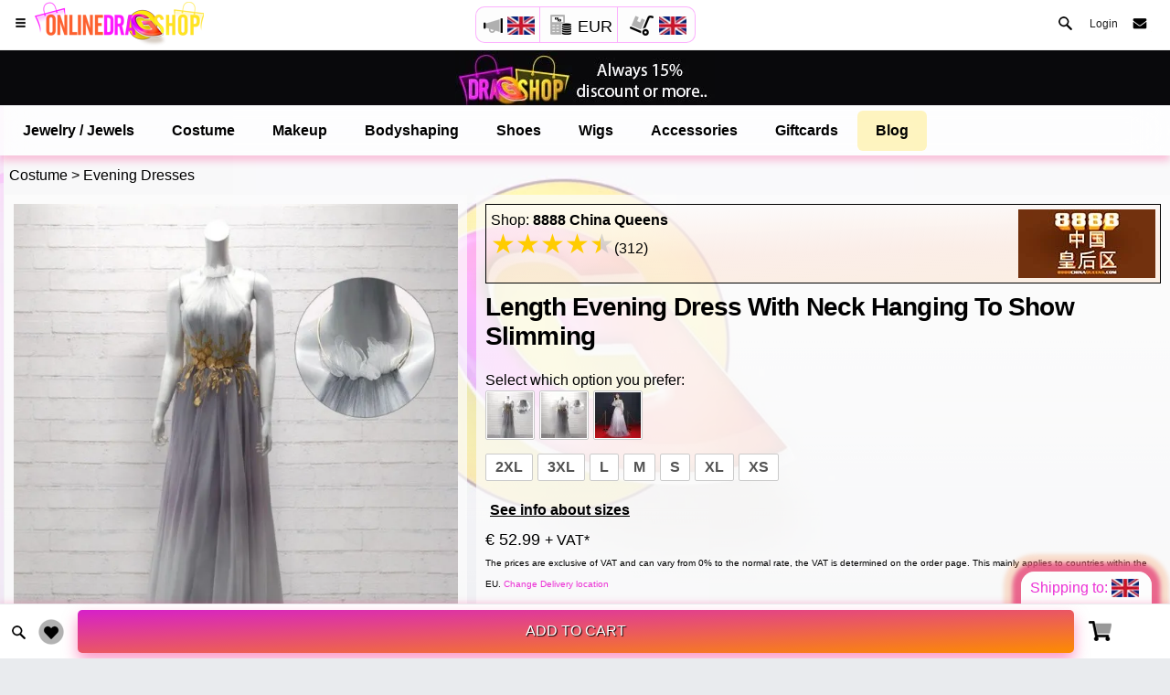

--- FILE ---
content_type: text/html; charset=utf-8
request_url: https://www.onlinedragshop.com/product-729-0/Costume/Evening-Dresses/Evening-Dress-With-Neck-Hanging
body_size: 23345
content:
<!DOCTYPE HTML>
<html lang="en">
<head>

<!-- Google Tag Manager -->
<script>function ingtm(){
  if (typeof google_tag_manager !== 'undefined') {}else{
  (function(w,d,s,l,i){w[l]=w[l]||[];w[l].push({'gtm.start':
new Date().getTime(),event:'gtm.js'});var f=d.getElementsByTagName(s)[0],
j=d.createElement(s),dl=l!='dataLayer'?'&l='+l:'';j.async=true;j.src=
'https://www.googletagmanager.com/gtm.js?id='+i+dl;f.parentNode.insertBefore(j,f);
})(window,document,'script','dataLayer','GTM-W73S3MS');
}
};</script>
<!-- End Google Tag Manager -->


<script>
document.addEventListener("DOMContentLoaded", function(){
    ingtm();
});
</script>
    <script>
    var couponpop="";
    var CurrentLang ="en";
    var oktextget=[{
    "acceptedlanguages": [ "en", "es", "nl" ],
    "nametaken":"Name is taken, choose another.",
    "sending":"Sending...",
    "submit" : "Submit",
    "select":"Select",
    "uploadprofilephoto":"Upload profile photo",
    "changeprofilephoto":"Change profile photo",
    "warninglogin1":"You need to ",
    "warninglogin2":"login</div> to send messages",
    "warninglogin3":"login</div> again, you have been inactive too long.",
    "warninglogin4":"login</div> , to use this function.",
    "preparingvideo":"Building your video, please wait this might take some seconds",
    "createaccountfb":"Account is created. We have sent an email with activation link.<br>Please click the link in the email. Or login with Facebook.<br><br>Please also check your spam/junk inbox if you don't see the email within 5 minutes.",
    "needverifyfb":"Account was already created. We have sent an email with activation link.<br>Please click the link in the email. Or login with Facebook.<br><br>Please also check your spam/junk inbox if you don't see the email within 5 minutes.",
    "passwordnotcorrect":"Password is not correct, please try again.",
    "createaccount":"Account is created. We have sent an email with activation link.<br>Please click the link in the email.<br><br>Please also check your spam/junk inbox if you don't see the email within 5 minutes.",
    "needverify":"Account was already created. We have sent an email with activation link.<br>Please click the link in the email.<br><br>Please also check your spam/junk inbox if you don't see the email within 5 minutes.",
    "needverifynewemail":"Account was already created. We have sent an email with activation link for your new e-mail address.<br>Please click the link in the email.<br><br>Please also check your spam/junk inbox if you don't see the email within 5 minutes.",
    "needreset":"We have sent an email with the reset password link.<br>Please click the link in the email.<br><br>Please also check your spam/junk inbox if you don't see the email within 5 minutes.",
    "clicktoverify":"Click to verify your email",
    "emailverification":"Email verification",
    "emailverificationtext":"To complete your account, please verify your email address by clicking the button below.<br>We never send unsolicited emails, and offer a user friendly management tool. So you will get only info WHEN you want about WHAT you want.",
    "neverunsolicited":"We will never send you unsolicited emails",
    "fanclubstatus":"Fanclub",
    "joinfanclub":"Fanclub",
    "like":"Like",
    "editpost":"Edit Post",
    "deletepost":"Delete post?",
    "suredelete":"Are you sure you want to delete this post?",
    "sureedit":"Are you sure you want to edit this post?",
    "deleteit":"Delete",
    "cancelit":"Cancel",
    "reportpost":"Report Post?",
    "selectproblem":"Please select a problem to continue",
    "afterproblem":"You can report the post after selecting a problem.",
    "nudity":"Nudity",
    "spam":"Spam",
    "falsenews":"False news",
    "hatespeech":"Hate speech",
    "intel":"Intellectual property",
    "bully":"Bullying",
    "shareprivate":"Sharing private images",
    "other":"Other",
    "sendreport":"Send Report",
    "continue":"Continue",
    "needextra":"If needed, you can add here extra information",
    "reply":"Reply",
    "writeamessage":"Write a message",
    "likeandfollow":"Like and Follow",
    "love":"Love",
    "care":"Care",
    "haha":"Ha-Ha",
    "wow":"WOW",
    "sad":"Sad",
    "angry":"Angry",
    "today": "today",
    "yesterday":"yesterday",
    "search":"Search",
    "lan-en":"English",
    "lan-es":"Spanish",
    "lan-nl":"Dutch",
    "lan-de":"German",
    "lan-fr":"French",
    "lan-it":"Italian",
    "lan-po":"Portuguese",
    "lan-no":"Norwegian",
    "lan-any":"Reset the languages",
    "applyfilters":"Apply filters",
    "dragqueenqm":"High discounts?",
    "showcase":"Create a free account and get the best deals.",
    "claimpage":"Register for free",
    "fanclubs":"Fanclubs",
    "directmessage":"Direct Message",
    "livevideo":"Live video call",
    "videos":"Videos",
    "more":"More",
    "phonenumberothercountry":"Warning: Phone seems to be from another country, if possible use a number from ",
    "wrongsocontact":"Something went wrong, please contact us using the <span class='contactus pointer text-underline' data-extrasettings='contactus' data-value='contactus'>Contact Page</span> ",
    "copiedtoclipboard":"Copied to Clipboard",
    "checkinglogstatus":"Checking log status",
    "addedtocart":"Added to cart",
    "addedtowishlist":"Added to wishlist",
    "remove":"Remove from cart",
    "removewishlist":"Remove from wishlist",
    "itemremoved":"Item is removed",
    "waitingpay":"We are waiting for you to complete the payment process, you can close the payment window",
    "here":"here",
    "checkingpaymentstatus":"We are checking your payment status",
    "putincart":"Add to Cart",
    "needtoselect":"First select your preference",
    "toolonginactive":"Too long inactive, click to login again",
    "cropsquare":"Crop Square",
    "crop":"Crop",
    "chooseotherphoto":"Choose other photo",
    "perfectusephoto":"Perfect! Use this photo."
    
}
];
    var oktext=oktextget[0];
    var currenciesget=[[{"EUR":"1","USD":1.16543,"GBP":0.867572,"DKK":7.47234,"CAD":1.61632,"CHF":0.93142,"AUD":1.74038,"NZD":2.02841,"NOK":11.7591,"SEK":10.7563,"BGN":1.94242,"HRK":7.53395,"CZK":24.2809,"HUF":385.161,"PLN":4.21246,"RON":5.0891}]];
    var currencies=currenciesget[0][0];
    var urlp1="product-729-0";
    var urlp2="Costume";
    var urlp3="Evening-Dresses";
    var urlp4="Evening-Dress-With-Neck-Hanging";
    </script>
<meta http-equiv="Content-Type" content="text/html; charset=utf-8" />
<meta name="viewport" content="width=device-width, initial-scale=1, minimum-scale=1, maximum-scale=8, viewport-fit=cover" />
<meta name="apple-mobile-web-app-status-bar-style" content="black-translucent">
<meta name="apple-mobile-web-app-capable" content="yes">
<title>Evening Dress With Neck Hanging 729 (en) - DragShop</title>
<link rel="alternate" hreflang="en" href="https://www.onlinedragshop.com/product-729-0/Costume/Evening-Dresses/Evening-Dress-With-Neck-Hanging">
<link rel="alternate" hreflang="es" href="https://www.onlinedragshop.com/producto-729-0/Ropa/Vestidos-de-noche/Vestido-de-noche-largo">
<link rel="alternate" hreflang="nl" href="https://www.onlinedragshop.com/produkt-729-0/Kleding/Avondjurken/avondjurk-met-hangende-hals">
<link rel="alternate" hreflang="x-default" href="https://www.onlinedragshop.com/product-729-0/Costume/Evening-Dresses/Evening-Dress-With-Neck-Hanging">

<link rel="canonical" href="https://www.onlinedragshop.com/product-729-0/Costume/Evening-Dresses/Evening-Dress-With-Neck-Hanging">
<meta name="description" content="Length Evening Dress With Neck Hanging To Show Slimming. Costume Evening-Dresses 729- DragShop in 2023">
<base href="https://www.onlinedragshop.com/">
<meta name="ROBOTS" content="INDEX, FOLLOW">
<meta property="og:title" content="Evening Dress With Neck Hanging 729 (en) - DragShop">
<meta property="og:description" content="Length Evening Dress With Neck Hanging To Show Slimming. Costume Evening-Dresses 729- DragShop in 2023">
<meta property="og:image" content="https://www.onlinedragshop.com/realimages/itemimages-1649718982246-100.webp">
<meta property="og:image:width" content="800">
<meta property="og:image:height" content="800">
<meta property="og:type" content="website">
<meta property="og:url" content="https://www.onlinedragshop.com/product-729-0/Costume/Evening-Dresses/Evening-Dress-With-Neck-Hanging"><meta property="og:site_name" content="onlinedragshop.com">

<meta property="fb:app_id" content="718358519606471">
<meta property="fb:pages" content="101568119069877">
<meta property="article:content_tier" content="free">
<meta name="theme-color" content="#f446a9">


<link rel="preconnect" href="https://analytics.google.com">
<link rel="preconnect" href="https://www.facebook.com">
<link rel="preconnect" href="https://connect.facebook.net">
<link rel="preconnect" href="https://www.googletagmanager.com">
<link rel="preconnect" href="https://www.google-analytics.com">

<link rel="icon" type="image/x-icon" href="/app/icons/favicon.ico">


<!-- Don't forget to update PWA version (must be same) in pwa.js & manifest.json -->
<link rel="manifest" href="_manifest-en.json" data-pwa-version="set_by_pwa.js">
<!-- <link rel="stylesheet" type="text/css" href="cssn-336/style.css">
<link rel="stylesheet" type="text/css" href="cssn-336/frameworkORImini.css"> -->
<link rel="stylesheet" type="text/css" href="cssn-336/blogbaritemORImini.css">
<!-- <link rel="stylesheet" type="text/css" href="cssn-336/animatecss.css"> -->
<!-- <link rel="stylesheet" type="text/css" href="https://fonts.googleapis.com/css?family=Quicksand:wght@500&display=swap"> -->
<link rel="stylesheet" type="text/css" href="cssn-336/slickitemmini.css">
<!-- <link rel="stylesheet" type="text/css" href="cssn-336/slick-theme.css"> -->


<link rel="preload" as="image" href="/realgallery/itemgalleries-2/729-1649718989918.webp"><link rel="preload" as="image" href="/realgallery/itemgalleries-2/729-1649718997542.webp"><link rel="preload" as="image" href="/realgallery/itemgalleries-2/729-1649719009870.webp"><!-- <link rel="stylesheet" type="text/css" href="fonts/css/fontawesome-all.min.css">   -->

<script type="application/ld+json">
{
    "@context":"https:\/\/schema.org",
    "@type":"BreadcrumbList",
    "itemListElement":
    [
    {
        "@type":"ListItem",
        "position":1,
        "name":"All articles",
        "item":"https://www.onlinedragshop.com/collection-0/Drag-Queen-Shop/Drag-Queen-Store/1"
    },{
        "@type":"ListItem",
        "position":2,
        "name":"Costume",
        "item":"https://www.onlinedragshop.com/collection-0/Drag-Queen-Costume/Costume/1_0_1_"
    },{
        "@type":"ListItem",
        "position":3,
        "name":"Evening Dresses",
        "item":"https://www.onlinedragshop.com/collection-0/Drag-Queen-Costume/Evening-Dresses/1_4_1_"
    }]}

</script>

<script type="application/ld+json">
    
    {
        "@context": "https://schema.org/",
        "@type": "Product",
        "name": "Length Evening Dress With Neck Hanging To Show Slimming",
        
        "description": "Length Evening Dress With Neck Hanging To Show Slimming. Costume Evening-Dresses 729- DragShop in 2023",
        "sku": "BE000729",
        "mpn": "DS-00000729",
        "brand": {
            "@type": "Brand",
            "name": "8888 China Queens"
        },
        "url": "https://www.onlinedragshop.com/product-729-0/Costume/Evening-Dresses/Evening-Dress-With-Neck-Hanging",
        "logo": "https://www.onlinedragshop.com/app/icons/icon-512x512.png",



        "image":[{"@type":"ImageObject","@context":"https:\/\/schema.org","author":"8888 China Queens","contentURL":"https://www.onlinedragshop.com/realimages/itemimages-1649718982246-100.jpg","description":null,"thumbnail":"https://www.onlinedragshop.com/realimages/itemimagesthumbs-1649718982246-100.jpg"}],
        



                "review": {
            "@type": "Review",
            "reviewRating": {
                "@type": "Rating",
                "ratingValue": "5",
                "bestRating": "5"
            },
            "author": {
                "@type": "Person",
                "name": "Anonymous customer"
            }
        },
        "aggregateRating": {
            "@type": "AggregateRating",
            "ratingValue": "5",
            "reviewCount": "1"
        
        },
        "offers": {
            "@type": "Offer",
            "url": "https://www.onlinedragshop.com/product-729-0/Costume/Evening-Dresses/Evening-Dress-With-Neck-Hanging",
            "priceCurrency": "EUR",
            "priceValidUntil": "2026-02-14",
            "availability": "https://schema.org/InStock",
            "price": "52.99",
            "priceSpecification": {
                "price": "52.99",
                "priceCurrency": "EUR",
                "valueAddedTaxIncluded": "false"
            },
            "shipping_weight": "0.62 kg"
        }
    }    
    </script>
    <script type="application/ld+json">
    {
      "@context": "https://schema.org",
      "@type": "Brand",
      "url": "https://www.onlinedragshop.com",
      "logo": "https://www.onlinedragshop.com/app/icons/icon-512x512.png"
    }
    </script>
    <script type="application/ld+json">
    {
      "@context": "https://schema.org",
      "@type": "WebSite",
      "url": "https://www.onlinedragshop.com/",
      "potentialAction": {
        "@type": "SearchAction",
        "target": {
          "@type": "EntryPoint",
          "urlTemplate": "https://www.onlinedragshop.com/search-__{search_term_string}-en-1.html"
        },
        "query-input": "required name=search_term_string"
      }
    }
    </script>
<script>var page='item'; var osdark=window.matchMedia("(prefers-color-scheme:dark)").matches; var realtitle='Length Evening Dress With Neck Hanging To Show Slimming onlinedragshop.com - Your one-stop Drag Queen Shop - Drag Queen Costume - Evening Dresses';var realtext='onlinedragshop.com - Your one-stop Drag Queen Shop 729 - Drag Queen Costume - Evening Dresses Length Evening Dress With Neck Hanging To Show Slimming'; var reallink='https://www.onlinedragshop.com/item-729-en-0.html';var displayname=''; var user='';var js=336; var language='en'; var thischannelid=729; var pageState='search';</script>
</head>
    
<body class="onitempage  shipvat theme-light" data-highlight="blue2">
<!-- Google Tag Manager (noscript) -->
<noscript><iframe src="https://www.googletagmanager.com/ns.html?id=GTM-W73S3MS"
height="0" width="0" style="display:none;visibility:hidden"></iframe></noscript>
<!-- End Google Tag Manager (noscript) --><div class="deliverylocation deliverylocationtab pointer">Shipping to: <img alt="gb" class="shiptoflag" width="30" height="20" src="flags/gb.webp"></div>
<div class="botnav">
    <div class="filterholder inonitem"><a href="https://www.onlinedragshop.com/collection-0/Drag-Queen-Shop/Drag-Queen-Store/1"><img alt="Search" class="small-search change pointer iconcolorhover" src="piccs-336/sprite.webp" style="margin: auto;top: 5px;left: 0;right: 0;bottom: 0;margin-left: 10px;"></a></div>
   
    <div class="wishlistholder"><img alt="Your wish list" class="small-heart iconchange pointer iconcolorhover" src="piccs-336/sprite.webp" style="margin: auto;top: 0;left: 0;right: 0;bottom: 0;margin-left: 10px;"><span class="wishlistcount"></span></div>
    <div class="addtocartbig ripple-effect bg-highlight pointer inonitem">Add to Cart</div>
    
    <div class="cartholder"><img alt="Your shopping cart" class="cart iconchange pointer iconcolorhover" src="piccs-336/spritesicons.webp" style="margin: auto;top: 0;left: 0;right: 0;bottom: 0;"><span class="cartcount"></span></div>
</div>
<svg style="display: none">
    <defs>
        <symbol id="Capa_1" viewBox="0 0 471.701 471.701">
            <g>
                <path d="M433.601,67.001c-24.7-24.7-57.4-38.2-92.3-38.2s-67.7,13.6-92.4,38.3l-12.9,12.9l-13.1-13.1   c-24.7-24.7-57.6-38.4-92.5-38.4c-34.8,0-67.6,13.6-92.2,38.2c-24.7,24.7-38.3,57.5-38.2,92.4c0,34.9,13.7,67.6,38.4,92.3   l187.8,187.8c2.6,2.6,6.1,4,9.5,4c3.4,0,6.9-1.3,9.5-3.9l188.2-187.5c24.7-24.7,38.3-57.5,38.3-92.4   C471.801,124.501,458.301,91.701,433.601,67.001z M414.401,232.701l-178.7,178l-178.3-178.3c-19.6-19.6-30.4-45.6-30.4-73.3   s10.7-53.7,30.3-73.2c19.5-19.5,45.5-30.3,73.1-30.3c27.7,0,53.8,10.8,73.4,30.4l22.6,22.6c5.3,5.3,13.8,5.3,19.1,0l22.4-22.4   c19.6-19.6,45.7-30.4,73.3-30.4c27.6,0,53.6,10.8,73.2,30.3c19.6,19.6,30.3,45.6,30.3,73.3   C444.801,187.101,434.001,213.101,414.401,232.701z"></path>
            </g>
        </symbol>
  </defs>
  <use href="#Capa_1"></use>
</svg>

<script>
function readCookieStyle(name) {
    var nameEQ = name + "=";
    var ca = document.cookie.split(';');
    for(var i=0;i < ca.length;i++) {
        var c = ca[i];
        while (c.charAt(0)==' ') c = c.substring(1,c.length);
        if (c.indexOf(nameEQ) == 0) return c.substring(nameEQ.length,c.length);
    }
    return null;
}
var isthemeset = readCookieStyle('darklighttheme');
if ((isthemeset!='') && (isthemeset!='light') && (osdark)){
    document.body.classList.add("theme-dark");document.body.classList.remove("theme-light");
}

</script>
<div class="preloader transpre loader-inactive">
    <img alt="Loading..." class="loaderimg logocirclepreloader" src="piccs-336/sprite.webp">
    <div><!--Preloader Generated Here--></div>
</div>


<div class="backgroundimg" id="backgroundimg1"></div>
<div class="backgroundimg" id="backgroundimg2"></div>


   
<div id="page">
 
<div style="display: none;">

    <span id="thelanguage">en</span>
   <span id="afilter">no</span>
 <span class="englishlink" data-link="https://www.onlinedragshop.com/product-729-0/Costume/Evening-Dresses/Evening-Dress-With-Neck-Hanging">Page in English</span>
<span class="spanishlink" data-link="https://www.onlinedragshop.com/producto-729-0/Ropa/Vestidos-de-noche/Vestido-de-noche-largo">Page in Spanish</span>
<span class="netherlandslink" data-link="https://www.onlinedragshop.com/produkt-729-0/Kleding/Avondjurken/avondjurk-met-hangende-hals">Page in Dutch</span>
</div>   
<!-- use style="opacity:0;" only for your index page --> 
    
    <script>
//facebook stuff

mypage="";
CurrentLang ="en";
secretaccessToken="";
myidnr="";
secretpart=localStorage.getItem('secretpart');
tablesettings="";
loggedin="false";
refnr="0";
</script>

<div class="header header-fixed notchspacemargin header-logo-app">
		<div class="toplogospacer"></div>
        <a  href="/index-1-en-0.html" class="header-logo-app-img sprite"><img alt="Online Drag Shop" width="1" height="1" src="https://www.onlinedragshop.com/pics/empty.gif" ></a>
<table class="curlanship inheader">
  <tbody>
    <tr>
      <td class="curlanship1">
        <img alt="gb" width="24" height="24" class="shoutout iconchange openlanguages pointer " src="piccs-336/spritesicons.webp">
        <img alt="gb" class="lanflag openlanguages pointer" width="30" height="20" src="flags/gb.webp">
      </td>
      <td class="curlanship2">
        <img alt="Currencies"width="25" height="25" class="small-currency iconchange opencurrencies pointer " src="piccs-336/spritesicons.webp">
        <span data-price="0" class="opencurrencies pointer changetext europrice ">EUR</span>
      </td>
      <td class="curlanship3">
        <img alt="Delivery Country" width="30" height="30" class="deliveryaddress iconchange deliverylocation " src="piccs-336/spritesicons.webp">
        <img alt="gb" class="shiptoflag deliverylocation" width="30" height="20" src="flags/gb.webp">
      </td>
    </tr>
  </tbody>
</table><div class="dosearch pointer"><a href="https://www.onlinedragshop.com/collection-0/Drag-Queen-Shop/Drag-Queen-Store/1"><img alt="Search" class="small-search change" src="https://www.onlinedragshop.com/piccs-336/sprite.webp"></a></div>        <a href="#" class="header-icon header-icon-1" data-menu="menu-navigation"><img alt="Menu" class="small-menu change" src="https://www.onlinedragshop.com/piccs-336/sprite.webp"></a>
        <a href="#" class="header-icon header-icon-2" data-menu="menu-contact"><div  class="smaller-envelop sprite imgsmallers change"><img alt="Online Drag Shop" width="1" height="1" src="https://www.onlinedragshop.com/pics/empty.gif" ></div></a>
        <span style="cursor:pointer;" class="loginnow header-icon header-icon-3 ">Login</span>        
    </div>
    <div id="modal"></div>    
    <div class="page-content header-clear search">     
        <div class="videobunner" style="    margin: 0px;    padding: 0px;">
            <div class="bunner" style="background:#09090c;width:100%;background-image: url(/piccs-336/enbunner.webp);background-repeat: no-repeat;height: 60px;background-position: center;background-size: contain;"></div>

            <div style="position: absolute;top: 0;bottom: 0;left: 0;right: 0;"><img alt="promo" width="1" height="1" src="/pics/empty.gif" ></div>
        </div>
        <div class="videobunhold">
            <div class="bunner" style="background:#09090c;width:100%;background-image: url(/piccs-336/enbunner.webp);background-repeat: no-repeat;height: 60px;background-position: center;background-size: contain;"></div>
        </div>
   
    
    
      

        <div class="onpagestickymenucontainer">
            <div class="profileoptions clearfix">
                <nav>
                    
                    <ul id="main" class="catbar" style="color: black;">
                        <li><span class="otherlink searchcats pointer" data-main="5" data-sub="0"><a title="Drag Queen Jewelry / Jewels" target="_self" href="collection-0/Drag-Queen-Jewelry-Jewels/Jewelry-Jewels/5_0_1_">Jewelry / Jewels</a></span></li>
                        <li><span class="otherlink searchcats pointer" data-main="1" data-sub="0"><a title="Drag Queen Costume" target="_self" href="collection-0/Drag-Queen-Costume/Costume/1_0_1_">Costume</a></span></li>
                        <li><span class="otherlink searchcats pointer" data-main="3" data-sub="0"><a title="Drag Queen Makeup" target="_self" href="collection-0/Drag-Queen-Makeup/Makeup/3_0_1_">Makeup</a></span></li>
                        <li><span class="otherlink searchcats pointer" data-main="4" data-sub="0"><a title="Drag Queen Bodyshaping" target="_self" href="collection-0/Drag-Queen-Bodyshaping/Bodyshaping/4_0_1_">Bodyshaping</a></span></li>
                        <li><span class="otherlink searchcats pointer" data-main="2" data-sub="0"><a title="Drag Queen Shoes" target="_self" href="collection-0/Drag-Queen-Shoes/Shoes/2_0_1_">Shoes</a></span></li>
                        <li><span class="otherlink searchcats pointer" data-main="6" data-sub="0"><a title="Drag Queen Wigs" target="_self" href="collection-0/Drag-Queen-Wigs/Wigs/6_0_1_">Wigs</a></span></li>
                        <li><span class="otherlink searchcats pointer" data-main="7" data-sub="0"><a title="Drag Queen Accessories" target="_self" href="collection-0/Drag-Queen-Accessories/Accessories/7_0_1_">Accessories</a></span></li>
                        <li><span class="otherlink searchcats pointer" data-main="8" data-sub="0"><a title="Drag Queen Giftcards" target="_self" href="collection-0/Drag-Queen-Giftcards/Giftcards/8_0_1_">Giftcards</a></span></li>
                        <li><span class="otherlink searchcats pointer speciallink"><a style="background: rgb(254 223 46 / 30%);border-radius: 6px;" title="Drag Queen Blog" target="_self" href="blogs/0/1/Drag-Queen">Blog</a></span></li>
                        <li class="more hidden" data-width="80" style="display: none;"><span style="padding:10px;">More </span>
                            <ul style="list-style-type:none;background-color: white;    border-radius: 6px;box-shadow: 0 0px 8px rgb(250 45 133 / 47%);"></ul>
                        </li>
                    </ul>
                </nav>
            </div>
            <div class="profileoptionsplaceholder"></div></div>
<div class="curlanshipcontainer">
  <table class="curlanship inbody">
    <tbody>
      <tr>
        <td class="curlanship1">
          <img alt="gb" width="24" height="24" class="shoutout iconchange openlanguages pointer " src="piccs-336/spritesicons.webp">
          <img alt="gb" class="lanflag openlanguages pointer" width="30" height="20" src="flags/gb.webp">
        </td>
        <td class="curlanship2">
          <img alt="Currencies" width="25" height="25" class="small-currency iconchange opencurrencies pointer " src="piccs-336/spritesicons.webp">
          <span data-price="0" class="opencurrencies pointer changetext europrice ">EUR</span>
        </td>
        <td class="curlanship3">
          <img alt="Delivery Country" width="30" height="30" class="deliveryaddress iconchange deliverylocation " src="piccs-336/spritesicons.webp">
          <img alt="gb" class="shiptoflag deliverylocation" width="30" height="20" src="flags/gb.webp">
        </td>
      </tr>
    </tbody>
  </table>
</div><div class="onpagesharecontainer onlysearch"><div class="content bottom-0 animation-element" data-anim="animate__animated  animate__bounceInLeft animate__delay-1s" style="width: 340px;    margin: auto;margin-top: 34px;left: -10px;">
                
                   
        </div>    
            
</div>













<div class="onpagemaincontainer">
    <script>
    var items = [{
                                    src: '/realgallery/itemgalleries-2/729-1649718989918.webp',
                                    w: 1500,
                                    h: 1500,
                                    videosrc:''
                                },{
                                    src: '/realgallery/itemgalleries-2/729-1649718997542.webp',
                                    w: 1500,
                                    h: 1500,
                                    videosrc:''
                                },{
                                    src: '/realgallery/itemgalleries-2/729-1649719009870.webp',
                                    w: 1500,
                                    h: 1500,
                                    videosrc:''
                                },{
                                    src: '/realgallery/itemgalleries-2/729-1649719025293.webp',
                                    w: 1500,
                                    h: 1500,
                                    videosrc:''
                                },{
                                    src: '/realgallery/itemgalleries-2/729-1649719044887.webp',
                                    w: 1500,
                                    h: 1500,
                                    videosrc:''
                                },{
                                    src: '/realgallery/itemgalleries-2/729-1649719098718.webp',
                                    w: 1500,
                                    h: 1500,
                                    videosrc:''
                                }
    ];
    </script><style>
            .itemslider-for div:nth-child(n) {
              display: none;
            }
            .itemslider-for div:first-child {
              display: unset;
            }

            .itemslider-nav div:nth-child(n) {
              display: none;
            }
            .itemslider-nav div:first-child {
              display: unset; width:calc( 100% - 20px / 3);
            }
            .itemslider-nav div:first-child img{
              width: calc(33% - 10px)!important;
            }

        .itemslider-for.slick-initialized div:nth-child(n){
          display:block!important;
        }

        .itemslider-nav.slick-initialized div:nth-child(n){
          display:block!important;
        }

        .itemslider-nav.slick-initialized div:first-child img{
              width: 100%!important;
            }
 </style><div class="inonitem">
        <div style="padding:10px;">
            <span class="otherlink searchcats pointer changetext" data-main="1" data-sub="0"><a href="collection-0/Drag-Queen-Costume/Costume/1_0_1_">Costume</a></span>
            <span class="changetext"> &gt; </span>
            <span class="otherlink searchcats pointer changetext" data-main="1" data-sub="4"><a href="collection-0/Drag-Queen-Costume/Evening-Dresses/1_4_1_">Evening Dresses</a></span>
        </div>
        <div class="itemmain">
            <div class="p10 itemslider" style="max-width: 80%;">
                <div class="itemslider-for "><div data-position="0" data-video=""  class="itemingal"><img alt="Length Evening Dress With Neck Hanging To Show Slimming" width="630" height="630" style="width:100%;height:auto;" src="/realgallery/itemgalleries-2/729-1649718989918.webp"></div><div data-position="1" data-video=""  class="itemingal"><img class="prslick-image" alt="Length Evening Dress With Neck Hanging To Show Slimming" width="630" height="630" style="width:100%;height:auto;" data-lazy="/realgallery/itemgalleries-2/729-1649718997542.webp"></div><div data-position="2" data-video=""  class="itemingal"><img class="prslick-image" alt="Length Evening Dress With Neck Hanging To Show Slimming" width="630" height="630" style="width:100%;height:auto;" data-lazy="/realgallery/itemgalleries-2/729-1649719009870.webp"></div><div data-position="3" data-video=""  class="itemingal"><img class="prslick-image" alt="Length Evening Dress With Neck Hanging To Show Slimming" width="630" height="630" style="width:100%;height:auto;" data-lazy="/realgallery/itemgalleries-2/729-1649719025293.webp"></div><div data-position="4" data-video=""  class="itemingal"><img class="prslick-image" alt="Length Evening Dress With Neck Hanging To Show Slimming" width="630" height="630" style="width:100%;height:auto;" data-lazy="/realgallery/itemgalleries-2/729-1649719044887.webp"></div><div data-position="5" data-video=""  class="itemingal"><img class="prslick-image" alt="Length Evening Dress With Neck Hanging To Show Slimming" width="630" height="630" style="width:100%;height:auto;" data-lazy="/realgallery/itemgalleries-2/729-1649719098718.webp"></div>
                </div>

                <div class="itemslider-nav "><div><img alt="Length Evening Dress With Neck Hanging To Show Slimming" width="126" height="126" style="width:100%;height:auto;" src="/realgallery/itemgalleries-2/729-1649718989918.webp"></div><div><img alt="Length Evening Dress With Neck Hanging To Show Slimming" width="126" height="126" style="width:100%;height:auto;" src="/realgallery/itemgalleries-2/729-1649718997542.webp"></div><div><img alt="Length Evening Dress With Neck Hanging To Show Slimming" width="126" height="126" style="width:100%;height:auto;" src="/realgallery/itemgalleries-2/729-1649719009870.webp"></div><div><img class="prslick-image" alt="Length Evening Dress With Neck Hanging To Show Slimming" width="126" height="126" style="width:100%;height:auto;" data-lazy="/realgallery/itemgalleries-2/729-1649719025293.webp"></div><div><img class="prslick-image" alt="Length Evening Dress With Neck Hanging To Show Slimming" width="126" height="126" style="width:100%;height:auto;" data-lazy="/realgallery/itemgalleries-2/729-1649719044887.webp"></div><div><img class="prslick-image" alt="Length Evening Dress With Neck Hanging To Show Slimming" width="126" height="126" style="width:100%;height:auto;" data-lazy="/realgallery/itemgalleries-2/729-1649719098718.webp"></div>
                </div>



            </div>




            <div class="p10 iteminfo" style="width: 120%; left: -20%;">
                <div class="shopholder">
                    <div style="z-index:10;float:right; padding-top: 0px; padding-right: 0px;" class="otherlink searchshops pointer changetext" data-shop="21"><a href="store-21p1-0/8888-China-Queens/Drag-Queen-Shop/"><img width="150" height="75" alt="8888 China Queens" src="/realimages/shopimages-21blocksmall-0.webp"></a></div>
                    <div style="padding-top: 0px; padding-right: 10px;" class="otherlink searchshops pointer changetext" data-shop="21"><a href="store-21p1-0/8888-China-Queens/Drag-Queen-Shop/">Shop: <b>8888 China Queens</b></a></div>
                    <div style="">
                        <div style="margin: 0 0 0 0;line-height: 34px;" class="changetext"><div class="Stars" style="--rating: 4.45;" ></div>(312)
                        </div>
                    </div>
                    
                    <div style="clear:both;"></div>
                </div>
                    
                <h1>Length Evening Dress With Neck Hanging To Show Slimming</h1><div style="height:15px;"></div><div class="changetext">Select which option you prefer:</div><ul id="group1variants" data-group="1" class="optionslist" ><li style="padding: 1px;" class="ripple-effect" data-code="7388" data-option="Ash 1" data-optionnr="1" title="Ash 1"><img class="preload-image" width="50" height="50" alt="Ash 1" src="https://www.onlinedragshop.com/pics/big-g.webp" data-src="selectimages/729-1649718989918.webp"></li><li style="padding: 1px;" class="ripple-effect" data-code="7395" data-option="Ash 2" data-optionnr="1" title="Ash 2"><img class="preload-image" width="50" height="50" alt="Ash 2" src="https://www.onlinedragshop.com/pics/big-g.webp" data-src="selectimages/729-1649718997542.webp"></li><li style="padding: 1px;" class="ripple-effect" data-code="7402" data-option="Ash 3" data-optionnr="1" title="Ash 3"><img class="preload-image" width="50" height="50" alt="Ash 3" src="https://www.onlinedragshop.com/pics/big-g.webp" data-src="selectimages/729-1649719098718.webp"></li></ul><ul id="group2variants" data-group="2" class="optionslist"><li class="ripple-effect   " data-code="7388" data-option="2XL" data-optionnr="2">2XL</li><li class="ripple-effect   " data-code="7389" data-option="3XL" data-optionnr="2">3XL</li><li class="ripple-effect   " data-code="7390" data-option="L" data-optionnr="2">L</li><li class="ripple-effect   " data-code="7391" data-option="M" data-optionnr="2">M</li><li class="ripple-effect   " data-code="7392" data-option="S" data-optionnr="2">S</li><li class="ripple-effect   " data-code="7393" data-option="XL" data-optionnr="2">XL</li><li class="ripple-effect   " data-code="7394" data-option="XS" data-optionnr="2">XS</li></ul><div class="mentionimgintext" style="padding: 5px;margin-bottom: 5px;"><span class="changetext">See info about sizes</span></div><script> var itemopt1 = ["Ash 1","2XL","52.99","740"];  var itemopt2 = ["Ash 1","3XL","52.99","760"];  var itemopt3 = ["Ash 1","L","52.99","680"];  var itemopt4 = ["Ash 1","M","52.99","660"];  var itemopt5 = ["Ash 1","S","52.99","640"];  var itemopt6 = ["Ash 1","XL","52.99","720"];  var itemopt7 = ["Ash 1","XS","52.99","620"];  var itemopt8 = ["Ash 2","2XL","52.99","740"];  var itemopt9 = ["Ash 2","3XL","52.99","760"];  var itemopt10 = ["Ash 2","L","52.99","680"];  var itemopt11 = ["Ash 2","M","52.99","660"];  var itemopt12 = ["Ash 2","S","52.99","640"];  var itemopt13 = ["Ash 2","XL","52.99","720"];  var itemopt14 = ["Ash 2","XS","52.99","620"];  var itemopt15 = ["Ash 3","2XL","52.99","740"];  var itemopt16 = ["Ash 3","3XL","52.99","760"];  var itemopt17 = ["Ash 3","L","52.99","680"];  var itemopt18 = ["Ash 3","M","52.99","660"];  var itemopt19 = ["Ash 3","S","52.99","640"];  var itemopt20 = ["Ash 3","XL","52.99","720"];  var itemopt21 = ["Ash 3","XS","52.99","620"];  var itemoptions = [itemopt1,itemopt2,itemopt3,itemopt4,itemopt5,itemopt6,itemopt7,itemopt8,itemopt9,itemopt10,itemopt11,itemopt12,itemopt13,itemopt14,itemopt15,itemopt16,itemopt17,itemopt18,itemopt19,itemopt20,itemopt21];  var currentprice=52.99;  var newprice=52.99;  var otherselected=false; </script><span class="thediscountholder changetext "><span class="europrice finalprice" data-price="52.99">€ 52.99</span>
                    <span class="changetext notvat">+ VAT*</span><span class="changetext inclvat">VAT included*</span><span style=" display:none;  margin-left:5px;" class="1 europrice wasprice" data-price="52.99">€ 52.99</span>
                        <span style=" display:none; " id="itemthediscount" data-percentage="0" class="thediscount changetext">(0% Discount)</span>
                </span><div class="changetext notvat" style="line-height: 13px;font-size: 10px!important;">
                    The prices are exclusive of VAT and can vary from 0% to the normal rate, the VAT is determined on the order page. This mainly applies to countries within the EU. <span class="deliverylocation">Change Delivery location</span>
                </div><div class="changetext inclvat" style="line-height: 13px;font-size: 10px!important;">
                    Prices are including the VAT , based on the delivery location provided by you. <span class="deliverylocation">Change Delivery location</span>
                </div>
                <div class="shippingdetails" style="margin-top: 20px;">
                    <div class="changetext"> Shipping </div>
                </div>

                <div style="margin-top: 20px;">
                    <div class="changetext"> Quantity:</div>
                    <div class="quantityandbuy" style="display: flex; flex-wrap: nowrap;">
                        <div class="quantity buttons_added" style="min-width: 150px;">
                            <input type="button" value="-" class="minus" style="width: 48px;">
                            <input type="number" id="quantity" class="input-text qty text" step="1" min="0" max="50" name="quantity" value="1" title="Quantity"   inputmode="numeric">
                            <input type="button" value="+" class="plus" style="width: 48px;">
                        </div>
                        <div class="addtocartbig ripple-effect bg-highlight pointer " style="width: calc( 100% - 170px);margin: 0px;">Add to Cart</div>
                        <div class="addtocartbig ripple-effect buythisnow pointer " style="/* width: calc( 100% - 170px); */margin: 0px 0px 0px 10px;width: fit-content;background: #cf15c9;padding-right: 16px;">Buy</div>
                    </div>
                </div>
                <div style="margin-top: 20px; text-align:right;">
                    <div data-item="729" class="addtowishlist pointer changetext"> Add to wishlist<svg width="30" height="30"><use href="#Capa_1"></use></svg></div>
                </div><div style="height:15px;"></div>
            </div> 
        </div><div class=" "><div class=" bottom-0 animation-element" data-anim="animate__animated  animate__bounceInLeft animate__delay-1s" style="width: 340px;margin: auto;margin-top: 14px;">
                
                <div class="containtheshare" style="margin: auto;">
                    <div class="share-btn_wrap">
                        <span class="bg-highlight">Share & receive points</span>
                        <div class="share-container shareonsearch">
                            <img alt=" Share" class="popup small-facebook-big" src="piccs-336/sprite.webp" data-sharelink="https://www.facebook.com/sharer/sharer.php?u=https://www.onlinedragshop.com/item-729-en-0.html">
                            <img alt=" Share" class="popup small-email-big" src="piccs-336/sprite.webp"  data-sharelink="mailto:?subject=Check%20out%20https://www.onlinedragshop.com/item-729-en-0.html&amp;body=https%3A%2F%2Fwww.onlinedragshop.com%2Fitem-729-en-0.html">
                            <img alt=" Share" class="popup small-twitter-big" src="piccs-336/sprite.webp" data-sharelink="https://twitter.com/intent/tweet?text=%20onlinedragshop.com%3A%20https%3A%2F%2Fwww.onlinedragshop.com%2Fitem-729-en-0.html%20%7C%20https%3A%2F%2Fwww.onlinedragshop.com%2Fimageschannels%2F729.jpg">
                            <img alt=" Share" class="popup small-whatsapp-big" src="piccs-336/sprite.webp" data-sharelink="https://web.whatsapp.com/send?text=https://www.onlinedragshop.com/item-729-en-0.html" data-sharelinktouch="whatsapp://send?text=https://www.onlinedragshop.com/item-729-en-0.html">
                        </div>
                    </div>
                    <div class="explainshare">
                        <div>
                            Share this page, on facebook, whatsapp twitter or by email. <br><br> And receive onlinedragshop Credits.
                            <br><br><span class="dontspam">Don´t spam!</span>
                        </div>
                    </div>
                </div></div>    
        </div></div>
        <div style="padding:10px;margin-top:10px;" class="inonitem">
            <div style="display: flex;z-index: 2;margin-left: 10px;overflow: hidden;height: 40px;transition: 2s;animation: socialmove 60s infinite;">
                <div>
                    <img alt="share" class="socials" src="piccs-316/spritesicons.webp" style="">
                    <div style="width: 100%;height: 100%;position: absolute;top: 0px;display: flex;">
                        <div style="width: 10px;"></div>
                        <a title="Share on Facebook" target="_blank" href="https://www.facebook.com/sharer/sharer.php?u=https://www.onlinedragshop.com/product-729-0/Costume/Evening-Dresses/Evening-Dress-With-Neck-Hanging" style="width: 28px;"></a>
                        <div style="width: 13px;"></div>
                        <a title="Pin on Pinterest" target="_blank" href="https://www.pinterest.com/pin/create/button/?url=https://www.onlinedragshop.com/product-729-0/Costume/Evening-Dresses/Evening-Dress-With-Neck-Hanging&media=https://www.onlinedragshop.com/realimages/itemimages-1649718982246-100.webp&description=Length+Evening+Dress+With+Neck+Hanging+To+Show+Slimming.+Costume+Evening-Dresses+729-+DragShop+in+2023" style="width: 35px;"></a>
                        <div style="width: 15px;"></div>
                        <a title="Tweet on Twitter" target="_blank" href="https://twitter.com/intent/tweet?text=Length+Evening+Dress+With+Neck+Hanging+To+Show+Slimming.+Costume+Evening-Dresses+729-+DragShop+in+2023&url=https%3A%2F%2Fwww.onlinedragshop.com%2Fproduct-729-0%2FCostume%2FEvening-Dresses%2FEvening-Dress-With-Neck-Hanging%2F&via=onlinedragshop" style="width: 26px;"></a>
                        <div></div>
                    </div>
                </div>
                <span class="changetext" style="line-height: 40px;overflow: hidden;padding-left: 10px;"> Share</span>
            </div>
            <div class="articlewrapper">
                <div class="articlecontainer containershadow" style="border-radius: 0px 0px 20px 20px;overflow: hidden;">
                    <div class="descriptionorreviews">
                        <div class="thedescriptionhead active">Description</div>
                        <div class="thereviewshead">
                            <div style="float:left;">Item Reviews</div>
                            <div style="float:left;    top: -4px;    margin-left: 10px;">
                                <div style="margin: 0 0 0 0;line-height: 34px;" class="changetext"><div class="Stars" style="--rating: 5;" ></div>(1)
                                </div>
                            </div>
                        </div>
                    </div>
                    <div class="thedescription animation-element in-view in-in-view animate__animated animate__fadeInRight" style="padding: 10px;">Welcome to our fabulous Drag Queen Shop! We are proud to offer an amazing collection of glamorous drag queen gowns that are sure to make you feel like a true queen. Our latest addition to the collection is the Length Evening Dress With Neck Hanging To Show Slimming, a stunning piece that will leave you feeling confident and beautiful.<br />
<br />
Made from high-quality polyester fiber, this dress is both comfortable and durable. The unique design of the neck hanging adds a touch of elegance while also creating a slimming effect that will flatter any body type. The dress also features a combination of chlorine fiber and polyvinyl alcohol fiber (vinylon), which adds extra durability to the fabric.<br />
<br />
In addition to its stunning design and quality materials, this dress also includes mulberry silk and Tussah Silk lining, ensuring maximum comfort and luxury. The fabric is soft and breathable, making it perfect for long evenings of dancing and having fun.<br />
<br />
Don`t miss out on the opportunity to feel like a true queen in this remarkable dress. Visit our drag queen store today to get your hands on this stunning piece. Order now and experience the ultimate in drag queen fashion.<br />
<br />
So what are you waiting for? Show off your style and slay the competition with our gorgeous Length Evening Dress With Neck Hanging To Show Slimming. Order now and let your inner queen shine!<br />
<br />
<blockquote>Hey, glamazons! Ready to turn heads and snatch those wigs? Look no further than our fabulous drag queen clothing line! Our evening gowns are fit for a queen, with a length that`ll have you strutting like the superstar you are. And let`s talk about that neckline, honey! It`s hanging just right to give you that slimming effect we all crave.<br />
<br />
But let`s not forget about the fabrics, darling. We`re serving up a mix that`ll have you feeling like royalty. Polyester fiber and chlorine fiber for that stretch and comfort, with a touch of vinylon for some added flair. And we can`t leave out the luxurious mulberry silk and Tussah silk lining. Trust us, these fabrics will have you feeling like a million bucks.<br />
<br />
Whether you`re hitting the stage or making a grand entrance at your next event, our drag queen attire will have you feeling like the fierce, fabulous queen you were born to be. It`s time to step up your fashion game, hunty. Get ready to slay in our stunning evening gowns.<br />
<div class="quoteby">Rachel</div></blockquote><br />
Length Evening Dress With Neck Hanging To Show Slimming<br />
<br />
Product information:<br />
Fabric Name: polyester fiber<br />
Main fabric composition: polyester (polyester)<br />
Content of main fabric components: 90%<br />
Main fabric component 2: chlorine fiber<br />
Content of main fabric component 2: 5%<br />
Fabric 2 component: polyvinyl alcohol fiber (vinylon)<br />
Content of fabric 2: 5%<br />
Fabric 3 component: mulberry silk<br />
Content of 3 components in fabric: 3%<br />
Lining ingredient: Tussah Silk<br />
Lining content: 3%<br />
<div class="imginitem"><img width="630" height="630" alt="SizeChart" style="height:auto;width:100%;max-width: 600px;float: left;padding:1px;" class="preload-image" src="https://www.onlinedragshop.com/pics/big-g.webp" data-src="/piccs-336/bhw-en.jpg"><div style="clear:both;"></div></div><a title="Drag Queen Costumes Guide" class="text-underline" href="https://www.onlinedragshop.com/category-3-0/Drag-Queen-Outfits/">Drag Queen Outfits Guide: The Ultimate Resource</a></div>
                    <div class="thereviews hidden" style="padding: 10px;"></div>
                </div>
            </div>
        </div><div style="padding-left: 15px;font-size: 20px;" class="inonitem changetext">Recommended articles for you</div>
                    <div class="inonitem extrathumbs featthumbs" style="padding: 10px;display: flex;">

                                <a rel="opener" title="Host Catwalk Evening Dress Temperament Elegant Rhombus" data-profile="1176" 
                                href="/product-1176-0/Costume/Evening-Dresses/Host-Catwalk-Evening-Dress" target="_blank" class="thumbholder pointer ">

                                <div class="thumb" style="width: 174px;background-image: url(/pics/big-g.webp);">
                                    <img alt="Host Catwalk Evening Dress Temperament Elegant Rhombus" class="w100 preload-image" width="174" height="174" style="width: 174px; height: 174px;" src="https://www.onlinedragshop.com/pics/big-g.webp" data-src="/realimages/itemimagesthumbs-1671998676747-100.webp">
                                    <div class="gradientunder"></div>
                                </div>

                                <h2>Host Catwalk Evening Dress Temperament Elegant Rhombus
</h2>

                                


                                <span class="thisdiscountholder">
                                    <span class="europrice finalprice" data-price="55.98">€ 55.98</span>
                                    <span class="changetext notvat">+ VAT*</span><span class="changetext inclvat">VAT included*</span><div  style=" display:none; " class="europrice wasprice" data-price="55.98">€ 55.98</div>
                                </span>
                                
                                    <div>
                                    <div style=" display:none; " class="thediscount changetext">(0% Discount)</div>
                                </div>
                                

  
                            </a>
                          

                                <a rel="opener" title="Sequin Party Dresses Long Section" data-profile="1173" 
                                href="/product-1173-0/Costume/Evening-Dresses/Sequin-Party-Dresses-Long-Section" target="_blank" class="thumbholder pointer ">

                                <div class="thumb" style="width: 174px;background-image: url(/pics/big-g.webp);">
                                    <img alt="Sequin Party Dresses Long Section" class="w100 preload-image" width="174" height="174" style="width: 174px; height: 174px;" src="https://www.onlinedragshop.com/pics/big-g.webp" data-src="/realimages/itemimagesthumbs-1670898570133-100.webp">
                                    <div class="gradientunder"></div>
                                </div>

                                <h2>Sequin Party Dresses Long Section</h2>

                                


                                <span class="thisdiscountholder">
                                    <span class="europrice finalprice" data-price="53.51">€ 53.51</span>
                                    <span class="changetext notvat">+ VAT*</span><span class="changetext inclvat">VAT included*</span><div  style=" display:none; " class="europrice wasprice" data-price="53.51">€ 53.51</div>
                                </span>
                                
                                    <div>
                                    <div style=" display:none; " class="thediscount changetext">(0% Discount)</div>
                                </div>
                                

  
                            </a>
                          

                                <a rel="opener" title="Long Sleeve Sequin Evening Dress" data-profile="1171" 
                                href="/product-1171-0/Costume/Evening-Dresses/Long-Sleeve-Sequin-Evening-Dress" target="_blank" class="thumbholder pointer ">

                                <div class="thumb" style="width: 174px;background-image: url(/pics/big-g.webp);">
                                    <img alt="Long Sleeve Sequin Evening Dress" class="w100 preload-image" width="174" height="174" style="width: 174px; height: 174px;" src="https://www.onlinedragshop.com/pics/big-g.webp" data-src="/realimages/itemimagesthumbs-1670896311711-100.webp">
                                    <div class="gradientunder"></div>
                                </div>

                                <h2>Long Sleeve Sequin Evening Dress
</h2>

                                


                                <span class="thisdiscountholder">
                                    <span class="europrice finalprice" data-price="62.68">€ 62.68</span>
                                    <span class="changetext notvat">+ VAT*</span><span class="changetext inclvat">VAT included*</span><div  style=" display:none; " class="europrice wasprice" data-price="62.68">€ 62.68</div>
                                </span>
                                
                                    <div>
                                    <div style=" display:none; " class="thediscount changetext">(0% Discount)</div>
                                </div>
                                

  
                            </a>
                          

                                <a rel="opener" title="Banquet Elegant Long-sleeved Sequined Aura Queen Fishtail Dress" data-profile="1162" 
                                href="/product-1162-0/Costume/Evening-Dresses/Banquet-Elegant-Long-sleeved-Dress" target="_blank" class="thumbholder pointer ">

                                <div class="thumb" style="width: 174px;background-image: url(/pics/big-g.webp);">
                                    <img alt="Banquet Elegant Long-sleeved Sequined Aura Queen Fishtail Dress" class="w100 preload-image" width="174" height="174" style="width: 174px; height: 174px;" src="https://www.onlinedragshop.com/pics/big-g.webp" data-src="/realimages/itemimagesthumbs-1670507065666-100.webp">
                                    <div class="gradientunder"></div>
                                </div>

                                <h2>Banquet Elegant Long-sleeved Sequined Aura Queen Fishtail Dress</h2>

                                


                                <span class="thisdiscountholder">
                                    <span class="europrice finalprice" data-price="67.15">€ 67.15</span>
                                    <span class="changetext notvat">+ VAT*</span><span class="changetext inclvat">VAT included*</span><div  style=" display:none; " class="europrice wasprice" data-price="67.15">€ 67.15</div>
                                </span>
                                
                                    <div>
                                    <div style=" display:none; " class="thediscount changetext">(0% Discount)</div>
                                </div>
                                

  
                            </a>
                          

                                <a rel="opener" title="Plus Size Mermaid Dress With One Word Collar" data-profile="1150" 
                                href="/product-1150-0/Costume/Evening-Dresses/Plus-Size-Mermaid-Dress" target="_blank" class="thumbholder pointer ">

                                <div class="thumb" style="width: 174px;background-image: url(/pics/big-g.webp);">
                                    <img alt="Plus Size Mermaid Dress With One Word Collar" class="w100 preload-image" width="174" height="174" style="width: 174px; height: 174px;" src="https://www.onlinedragshop.com/pics/big-g.webp" data-src="/realimages/itemimagesthumbs-1668694146639-100.webp">
                                    <div class="gradientunder"></div>
                                </div>

                                <h2>Plus Size Mermaid Dress With One Word Collar</h2>

                                


                                <span class="thisdiscountholder">
                                    <span class="europrice finalprice" data-price="32.56">€ 32.56</span>
                                    <span class="changetext notvat">+ VAT*</span><span class="changetext inclvat">VAT included*</span><div  style=" display:none; " class="europrice wasprice" data-price="32.56">€ 32.56</div>
                                </span>
                                
                                    <div>
                                    <div style=" display:none; " class="thediscount changetext">(0% Discount)</div>
                                </div>
                                

  
                            </a>
                          

                                <a rel="opener" title="Aphrodite Around-The-Neck Spellbound Maxi Dress" data-profile="1149" 
                                href="/product-1149-0/Costume/Evening-Dresses/Spellbound-Maxi-Dress" target="_blank" class="thumbholder pointer ">

                                <div class="thumb" style="width: 174px;background-image: url(/pics/big-g.webp);">
                                    <img alt="Aphrodite Around-The-Neck Spellbound Maxi Dress" class="w100 preload-image" width="174" height="174" style="width: 174px; height: 174px;" src="https://www.onlinedragshop.com/pics/big-g.webp" data-src="/realimages/itemimagesthumbs-1668693089964-100.webp">
                                    <div class="gradientunder"></div>
                                </div>

                                <h2>Aphrodite Around-The-Neck Spellbound Maxi Dress
</h2>

                                


                                <span class="thisdiscountholder">
                                    <span class="europrice finalprice" data-price="54.97">€ 54.97</span>
                                    <span class="changetext notvat">+ VAT*</span><span class="changetext inclvat">VAT included*</span><div  style=" display:none; " class="europrice wasprice" data-price="54.97">€ 54.97</div>
                                </span>
                                
                                    <div>
                                    <div style=" display:none; " class="thediscount changetext">(0% Discount)</div>
                                </div>
                                

  
                            </a>
                          

                                <a rel="opener" title="Long Sleeve Sexy Halter Evening One-piece Dress" data-profile="1148" 
                                href="/product-1148-0/Costume/Evening-Dresses/Long-Sleeve-Sexy-Halter-Evening" target="_blank" class="thumbholder pointer ">

                                <div class="thumb" style="width: 174px;background-image: url(/pics/big-g.webp);">
                                    <img alt="Long Sleeve Sexy Halter Evening One-piece Dress" class="w100 preload-image" width="174" height="174" style="width: 174px; height: 174px;" src="https://www.onlinedragshop.com/pics/big-g.webp" data-src="/realimages/itemimagesthumbs-1668692567083-100.webp">
                                    <div class="gradientunder"></div>
                                </div>

                                <h2>Long Sleeve Sexy Halter Evening One-piece Dress</h2>

                                


                                <span class="thisdiscountholder">
                                    <span class="europrice finalprice" data-price="24.43">€ 24.43</span>
                                    <span class="changetext notvat">+ VAT*</span><span class="changetext inclvat">VAT included*</span><div  style=" display:none; " class="europrice wasprice" data-price="24.43">€ 24.43</div>
                                </span>
                                
                                    <div>
                                    <div style=" display:none; " class="thediscount changetext">(0% Discount)</div>
                                </div>
                                

  
                            </a>
                          

                                <a rel="opener" title="Women Sweet Long Sleeve Sequin Long Dress" data-profile="1147" 
                                href="/product-1147-0/Costume/Evening-Dresses/Long-Sleeve-Sequin-Long-Dress" target="_blank" class="thumbholder pointer ">

                                <div class="thumb" style="width: 174px;background-image: url(/pics/big-g.webp);">
                                    <img alt="Women Sweet Long Sleeve Sequin Long Dress" class="w100 preload-image" width="174" height="174" style="width: 174px; height: 174px;" src="https://www.onlinedragshop.com/pics/big-g.webp" data-src="/realimages/itemimagesthumbs-1668692331477-100.webp">
                                    <div class="gradientunder"></div>
                                </div>

                                <h2>Women Sweet Long Sleeve Sequin Long Dress</h2>

                                


                                <span class="thisdiscountholder">
                                    <span class="europrice finalprice" data-price="34.27">€ 34.27</span>
                                    <span class="changetext notvat">+ VAT*</span><span class="changetext inclvat">VAT included*</span><div  style=" display:none; " class="europrice wasprice" data-price="34.27">€ 34.27</div>
                                </span>
                                
                                    <div>
                                    <div style=" display:none; " class="thediscount changetext">(0% Discount)</div>
                                </div>
                                

  
                            </a>
                          

                                <a rel="opener" title="Sequin Fairy Party Evening Dress" data-profile="1107" 
                                href="/product-1107-0/Costume/Evening-Dresses/Sequin-Fairy-Party-Evening-Dress" target="_blank" class="thumbholder pointer ">

                                <div class="thumb" style="width: 174px;background-image: url(/pics/big-g.webp);">
                                    <img alt="Sequin Fairy Party Evening Dress" class="w100 preload-image" width="174" height="174" style="width: 174px; height: 174px;" src="https://www.onlinedragshop.com/pics/big-g.webp" data-src="/realimages/itemimagesthumbs-1663272722393-100.webp">
                                    <div class="gradientunder"></div>
                                </div>

                                <h2>Sequin Fairy Party Evening Dress
</h2>

                                


                                <span class="thisdiscountholder">
                                    <span class="europrice finalprice" data-price="47.71">€ 47.71</span>
                                    <span class="changetext notvat">+ VAT*</span><span class="changetext inclvat">VAT included*</span><div  style=" display:none; " class="europrice wasprice" data-price="47.71">€ 47.71</div>
                                </span>
                                
                                    <div>
                                    <div style=" display:none; " class="thediscount changetext">(0% Discount)</div>
                                </div>
                                

  
                            </a>
                          

                                <a rel="opener" title="Dress Girl Fairy Dream Celebrity Party" data-profile="1103" 
                                href="/product-1103-0/Costume/Evening-Dresses/Dress-Fairy-Dream-Celebrity-Party" target="_blank" class="thumbholder pointer ">

                                <div class="thumb" style="width: 174px;background-image: url(/pics/big-g.webp);">
                                    <img alt="Dress Girl Fairy Dream Celebrity Party" class="w100 preload-image" width="174" height="174" style="width: 174px; height: 174px;" src="https://www.onlinedragshop.com/pics/big-g.webp" data-src="/realimages/itemimagesthumbs-1663271414601-100.webp">
                                    <div class="gradientunder"></div>
                                </div>

                                <h2>Dress Girl Fairy Dream Celebrity Party
</h2>

                                


                                <span class="thisdiscountholder">
                                    <span class="europrice finalprice" data-price="61.52">€ 61.52</span>
                                    <span class="changetext notvat">+ VAT*</span><span class="changetext inclvat">VAT included*</span><div  style=" display:none; " class="europrice wasprice" data-price="61.52">€ 61.52</div>
                                </span>
                                
                                    <div>
                                    <div style=" display:none; " class="thediscount changetext">(0% Discount)</div>
                                </div>
                                

  
                            </a>
                          </div>
                       
                   
    <div class="container clearfix" style="position: relative;margin-bottom: 0px!important;">
        </div>
</div>


















 <div class="content bottom-20" style="clear:both;">

  </div>  

       <div class="onpagesharecontainer onlyprofile"><div class="content bottom-0 animation-element" data-anim="animate__animated  animate__bounceInLeft animate__delay-1s" style="width: 340px;    margin: auto;margin-top: 34px;left: -10px;">
                
                <div class="containtheshare" style="margin: auto;">
                <div class="share-btn_wrap">
                    <span class="bg-highlight">Share & receive points</span>
                    <div class="share-container shareonprofile">
                        <img alt=" Share" class="popup small-facebook-big" src="piccs-336/sprite.webp" data-sharelink="https://www.facebook.com/sharer/sharer.php?u=https://www.onlinedragshop.com/item-729-en-0.html">
                        <img alt=" Share" class="popup small-email-big" src="piccs-336/sprite.webp"  data-sharelink="mailto:?subject=Check%20out%20https://www.onlinedragshop.com/item-729-en-0.html&amp;body=https%3A%2F%2Fwww.onlinedragshop.com%2Fitem-729-en-0.html">
                        <img alt=" Share" class="popup small-twitter-big" src="piccs-336/sprite.webp" data-sharelink="https://twitter.com/intent/tweet?text=%20onlinedragshop.com%3A%20https%3A%2F%2Fwww.onlinedragshop.com%2Fitem-729-en-0.html%20%7C%20https%3A%2F%2Fwww.onlinedragshop.com%2Fimageschannels%2F729.jpg">
                        <img alt=" Share" class="popup small-whatsapp-big" src="piccs-336/sprite.webp" data-sharelink="https://web.whatsapp.com/send?text=https://www.onlinedragshop.com/item-729-en-0.html" data-sharelinktouch="whatsapp://send?text=https://www.onlinedragshop.com/item-729-en-0.html">
                    </div>
                </div>
                <div class="explainshare">
                    <div>
                        Share this page, on facebook, whatsapp twitter or by email. <br><br> And receive onlinedragshop Credits.
                        <br><br><span class="dontspam">Don´t spam!</span>
                    </div>
                </div>
            </div>    
        </div></div>       
    </div>
 <div id="menu-navigation" class="menu-box ps menu-ready ps--active-y" data-menu-type="menu-box-left" data-menu-width="280"  data-menu-active="nav-home" data-menu-effect="menu-over" style="width: 280px; height: auto; transform: translateX(-100%);">
 <div class="menu-wrapper">
        <div class="notchspacer"></div>
    <div class="menu-header">
        <a href="#"><img alt="OnlineDragShop" src="/piccs-336/sprite.webp" style="margin-bottom: 20px;"></a>
        <em class="color-white">onlinedragshop.com</em>
        <a href="#" class="close-menu"><img alt="X" class="small-close" src="piccs-336/sprite.webp"></a>
    </div>

    <div class="menu-list">
        <div data-submenu="submenu-colorthemes" class="menu-item sub-menu pointer leftmenu submenu-colorthemes" ><img alt="Dark/Light mode" class="small-light Imgtextdiv" src="piccs-336/sprite.webp"><span>Dark/Light mode</span><i class="fa fa-angle-right"></i></div>
        <div id="submenu-colorthemes" class="submenu ">
            <div id="colorlight"  class="menu-item pointer" ><span>Light Mode</span><img alt="Light Mode" class="small-light Imgtextdiv" src="piccs-336/sprite.webp"></div>
            <div id="colordark"  class="menu-item pointer" ><span>Dark Mode</span><img alt="Dark Mode" class="small-dark Imgtextdiv" src="piccs-336/sprite.webp"></div>
            <div id="coloros"  class="menu-item pointer" ><span>Use OS color scheme</span></div>
        </div>


        <div data-submenu="submenu-languages" class="menu-item sub-menu pointer leftmenu" ><img alt="Languages / Idiomas" class="small-languages Imgtextdiv" src="piccs-336/sprite.webp"><span>Languages / Idiomas</span><i class="fa fa-angle-right"></i></div>
        <div id="submenu-languages" class="submenu">
            <a id="langen"  class="menu-item" href="#"><span>English</span><img alt="English" class="langselect lang-uk" src="piccs-336/sprite.webp"></a>
            <a id="langes"  class="menu-item" href="#"><span>Español</span><img alt="Español" class="langselect lang-es" src="piccs-336/sprite.webp"></a>
            <a id="langnl"  class="menu-item" href="#"><span>Nederlands</span><img alt="Nederlands" class="langselect lang-nl" src="piccs-336/sprite.webp"></a>
        </div>
        <div class="divider bg-blue2-dark" style="background-color: rgb(0, 0, 64)!important;    margin-bottom: 0px;"></div>


        <div data-submenu="submenu-currency" class="menu-item sub-menu pointer leftmenu" ><img alt="Currencies" class="small-currency white Imgtextdiv" src="piccs-336/spritesicons.webp"><span>Currencies</span><i class="fa fa-angle-right"></i></div>
        <div id="submenu-currency" class="submenu">
            <div><div class=""><div class="pointer menu-item currencychanger" data-settings="EUR"><div style="position: sticky;"><div style="position: absolute;margin: auto;top: 0;left: 12px;color: white;bottom: 0;font-weight: 900;">EUR</div></div><span>Euro</span></div></div></div>
            <div><div class=""><div class="pointer menu-item currencychanger" data-settings="GBP"><div style="position: sticky;"><div style="position: absolute;margin: auto;top: 0;left: 12px;color: white;bottom: 0;font-weight: 900;">GBP</div></div><span>British Pound</span></div></div></div>
            <div><div class=""><div class="pointer menu-item currencychanger" data-settings="USD"><div style="position: sticky;"><div style="position: absolute;margin: auto;top: 0;left: 12px;color: white;bottom: 0;font-weight: 900;">USD</div></div><span>US Dollar</span></div></div></div>
            <div><div class=""><div class="pointer menu-item currencychanger" data-settings="AUD"><div style="position: sticky;"><div style="position: absolute;margin: auto;top: 0;left: 12px;color: white;bottom: 0;font-weight: 900;">AUD</div></div><span>Australian Dollar</span></div></div></div>
            <div><div class=""><div class="pointer menu-item currencychanger" data-settings="BGN"><div style="position: sticky;"><div style="position: absolute;margin: auto;top: 0;left: 12px;color: white;bottom: 0;font-weight: 900;">BGN</div></div><span>Bulgarian lev</span></div></div></div>
            <div><div class=""><div class="pointer menu-item currencychanger" data-settings="CAD"><div style="position: sticky;"><div style="position: absolute;margin: auto;top: 0;left: 12px;color: white;bottom: 0;font-weight: 900;">CAD</div></div><span>Canadian dollar</span></div></div></div>
            <div><div class=""><div class="pointer menu-item currencychanger" data-settings="CHF"><div style="position: sticky;"><div style="position: absolute;margin: auto;top: 0;left: 12px;color: white;bottom: 0;font-weight: 900;">CHF</div></div><span>Swiss Franc</span></div></div></div>
            <div><div class=""><div class="pointer menu-item currencychanger" data-settings="CZK"><div style="position: sticky;"><div style="position: absolute;margin: auto;top: 0;left: 12px;color: white;bottom: 0;font-weight: 900;">CZK</div></div><span>Czech Koruna</span></div></div></div>
            <div><div class=""><div class="pointer menu-item currencychanger" data-settings="DKK"><div style="position: sticky;"><div style="position: absolute;margin: auto;top: 0;left: 12px;color: white;bottom: 0;font-weight: 900;">DKK</div></div><span>Danish krone</span></div></div></div>
            <div><div class=""><div class="pointer menu-item currencychanger" data-settings="HRK"><div style="position: sticky;"><div style="position: absolute;margin: auto;top: 0;left: 12px;color: white;bottom: 0;font-weight: 900;">HRK</div></div><span>Croatian Kuna</span></div></div></div>
            <div><div class=""><div class="pointer menu-item currencychanger" data-settings="HUF"><div style="position: sticky;"><div style="position: absolute;margin: auto;top: 0;left: 12px;color: white;bottom: 0;font-weight: 900;">HUF</div></div><span>Hungarian Forint</span></div></div></div>
            <div><div class=""><div class="pointer menu-item currencychanger" data-settings="NOK"><div style="position: sticky;"><div style="position: absolute;margin: auto;top: 0;left: 12px;color: white;bottom: 0;font-weight: 900;">NOK</div></div><span>Norwegian Krone</span></div></div></div>
            <div><div class=""><div class="pointer menu-item currencychanger" data-settings="NZD"><div style="position: sticky;"><div style="position: absolute;margin: auto;top: 0;left: 12px;color: white;bottom: 0;font-weight: 900;">NZD</div></div><span>New Zealand Dollar</span></div></div></div>
            <div><div class=""><div class="pointer menu-item currencychanger" data-settings="PLN"><div style="position: sticky;"><div style="position: absolute;margin: auto;top: 0;left: 12px;color: white;bottom: 0;font-weight: 900;">PLN</div></div><span>Polish zloty</span></div></div></div>
            <div><div class=""><div class="pointer menu-item currencychanger" data-settings="RON"><div style="position: sticky;"><div style="position: absolute;margin: auto;top: 0;left: 12px;color: white;bottom: 0;font-weight: 900;">RON</div></div><span>Romanian new leu</span></div></div></div>
            <div><div class=""><div class="pointer menu-item currencychanger" data-settings="SEK"><div style="position: sticky;"><div style="position: absolute;margin: auto;top: 0;left: 12px;color: white;bottom: 0;font-weight: 900;">SEK</div></div><span>Swedish Krona</span></div></div></div>
            <div style="color:white;font-size: 10px;height: 80px;position: relative;line-height: 16px;margin-left: 10px;margin-right: 10px;">Other currencies than EUROS only give an indication based on today's currency exchange. Final price will be charged in Euros</div>
            <div></div>
        </div>
        <div class="divider bg-blue2-dark" style="background-color: rgb(0, 0, 64)!important;    margin-bottom: 0px;"></div>

        



        <a id="nav-home"    class="menu-item leftmenu" href="index-1-en-0.html" ><img alt="Home" class="small-home Imgtextdiv" src="piccs-336/sprite.webp"><span>Home</span><i class="fa fa-angle-right"></i></a>

        <div  data-value="contactus" class="menu-item leftmenu showterms pointer contactus" ><div class="smaller-menuenvelope sprite imgsmallers Imgtextdiv"></div><span>Contact onlinedragshop</span><i class="fa fa-angle-right"></i></div>
        <br>
        <div  data-value="claimpage" class="menu-item leftmenu showterms pointer" ><div  class="smaller-menuenvelope sprite imgsmallers Imgtextdiv"  style="background-position: -252px -26px;width: 25px;height: 22px;"></div><span>Signup for free</span><i class="fa fa-angle-right"></i></div>
     

    <span  style="display:flex;" class="menu-item leftmenu deliverylocation pointer" ><img alt="Determine VAT" src="piccs-306/spritesicons.webp" style="margin: 0px 10px;" class="tax whiteicon" ><span style="padding-left: 0px;top: -6px;">Determine VAT</span></span>
    
    
    <span  data-extrasettings="faq" data-value="faq" class="menu-item leftmenu contactus pointer" ><span style="color: white;font-weight: 800;background-color: #c32982;padding: 6px 11px;border-radius: 50px;margin: 9px;">?</span><span style="padding-left: 0px;">Frequently Asked Questions (FAQ)</span><i class="fa fa-angle-right"></i></span>
</div>
    <p class="menu-divider">©COPYRIGHT 2026. ALL RIGHTS RESERVED</p>






<div style="visibility: hidden;"><a href="#" class="formlink">formlink</a>
</div>
</div></div>    
  <div id="menu-contact" class="menu-box ps menu-ready ps--active-y" data-menu-type="menu-box-right" data-menu-width="280"  data-menu-active="nav-home" data-menu-effect="menu-over" style="width: 280px; height: auto; transform: translateX(100%);">
 


<div class="menu-wrapper">
    <div class="notchspacer"></div>
    <div class="menu-header no-border" style="    padding-top: 35px;">
        <a href="#">onlinedragshop.com</a>
        <em class="color-white"></em>
        <a href="#" class="close-menu"><img alt="Close" class="small-close" src="piccs-336/sprite.webp"></a>
    </div><div class="insidemenulogged"></div>
<div>
        <span  style="display:flex;" class="menu-item leftmenu deliverylocation pointer" ><img alt="Delivery Country" style="margin: 0px 10px;" class="deliveryaddress whiteicon" src="piccs-336/spritesicons.webp"><span style="padding-left: 0px;top: -6px;">Delivery Country</span></span>
    </div>
    <p class="menu-divider">FOLLOW OUR SOCIALS</p>

    <div class="">
       <!--  <a class="menu-item" href="#"><i class="fab fa-twitter"></i><span>Twitter</span><i class="fa fa-angle-right"></i></a>
        <a class="menu-item" href="#"><i class="fab fa-linkedin-in"></i><span>LinkedIn</span><i class="fa fa-angle-right"></i></a> -->
        <a class="menu-item leftmenu" href="https://www.facebook.com/OnlineDragShop/" rel="noopener noreferrer" target="_blank"><div class="smallers-facebook sprite imgsmallers Imgtextdiv"></div><span>Facebook</span><i class="fa fa-angle-right"></i></a>
        <a class="menu-item leftmenu" href="https://www.instagram.com/onlinedragshop/" rel="noopener noreferrer" style="display: flex;" target="_blank"><img alt="Instagram" style="margin: 0px 10px;" class="instagram whiteicon" src="piccs-336/spritesicons.webp"><span style="padding-left: 0px;top: -6px;">Instagram</span></a>
        <a class="menu-item leftmenu" href="https://www.tiktok.com/@dragshopdotcom" rel="noopener noreferrer" style="display: flex;" target="_blank"><img alt="TikTok" style="margin: 0px 10px;" class="tiktok whiteicon" src="piccs-336/spritesicons.webp"><span style="padding-left: 0px;top: -6px;">TikTok</span></a>
        <a class="menu-item leftmenu" href="https://www.youtube.com/@dragshop" rel="noopener noreferrer" style="display: flex;" target="_blank"><img alt="YouTube" style="margin: 0px 10px;" class="youtube whiteicon" src="piccs-336/spritesicons.webp"><span style="padding-left: 0px;top: -6px;">YouTube</span></a>
        <!-- <a class="menu-item" href="#"><i class="fab fa-instagram"></i><span>Instagram</span><i class="fa fa-angle-right"></i></a> -->
    </div>

    <p class="menu-divider ">CONTACT onlinedragshop.com TODAY</p>

    <div class="">
        <div  data-value="contactus" class="menu-item leftmenu showterms pointer contactus" ><div class="smaller-menuenvelope sprite imgsmallers Imgtextdiv" ></div><span>Contact onlinedragshop</span><i class="fa fa-angle-right"></i></div>
    </div>

    <p class="menu-divider">©COPYRIGHT 2026. ALL RIGHTS RESERVED</p>
</div>

</div></div>        

   
    
   
   


    <div id="menu-install-pwa-android" class="add-to-home theme-dark hide-add-to-home ">
        <div class="highlightbrowsermenu bounce-2">
            <img alt="up" class="small-arrow-up" src="piccs-336/sprite.webp">
        </div>
        <img alt="Loading..." class="loaderimg logocirclepreloader" src="piccs-336/sprite.webp">
        <h3 class="uppercase bolder firsth">INSTALL onlinedragshop APP</h3>
<h3 class="uppercase bolder secondh">No need to download , auto install</h3>
        <p>Tap menu and select Add to Home Screen It's that easy.<br><br></p>
        <div class="orbottom">or click the button below</div>
        <a href="#" class="installbut pwa-install mx-auto btn btn-m font-600 bg-highlight">Add to Home Screen</a>
        <div class="pwa-dismiss android">maybe later</div><div class="smaller-close sprite imgsmaller change close-add-to-home"><img alt="More" width="1" height="1" src="/pics/empty.gif" ></div>
        <div class="iosaddhome">
            <div class="header-logo-app-img sprite" style="background-position-x: 9px;text-align: center;margin-left: auto;margin-right: auto;width: 210px;"></div>
             <div style="text-align: center;"><br><br>Install onlinedragshop on your home screen, and access it just like a regular app. </div>
    <div class="ioscontrow borderbot">
        <div class="ricon"><img alt="ios" class="small-iosinstall" src="piccs-336/sprite.webp"></div>
       
        <div class="text">
            <div>Open your Safari menu.</div>
            <div style="font-size: 12px;line-height: 12px;">or tap the safari button as shown on the left</div>
        </div>
    </div>
    <div class="ioscontrow borderbot">
        <div class="ricon"><img alt="ios" class="small-iosaddhome" src="piccs-336/sprite.webp"></div>
        <div class="text">
            <div>and tap ADD TO HOME SCREEN</div>
            <div style="font-size: 12px;line-height: 12px;">onlinedragshop is now installed as APP</div>
        </div>
    </div>

            <div class="pwa-dismiss">maybe later</div>
        </div>




    </div>




    
    <div class="menu-hider"></div>
    <div class="one-third last-column">
        <a href="#" class="back-to-top-icon back-to-top-icon-circle bg-highlight">
            <img alt="UP" class="small-arrow-up" src="piccs-336/sprite.webp">
        </a>
    </div>
<script>
var channel='729';
var draghost='';
if (window.jQuery){
    //var shortcodemoment=moment.tz.guess();
    //$(".whichtimezone").html(shortcodemoment); 

    

}
</script>
    <div id="action-warning-1"
         class="menu-box menu-box-detached round-small bg-red1-dark"
         data-menu-type="menu-box-bottom"
         data-menu-height="310"
         data-menu-effect="menu-over">
        
        <div class="center-text color-white">
            
            <p class="font-14 color-white boxed-text-large tooclosetext">
                
            </p>
        </div>
        <a href="#" class="close-menu button button-margins button-center-large button-m round-small shadow-huge bg-white color-black">x</a>
    </div>    
    <a class="tooclose" href="#" data-menu="action-warning-1" style="opacity:0;display:none;">
        <i class="fa fa-times color-red2-dark"></i>
        <span>Warning v1</span>
        <i class="fa fa-angle-right"></i>
    </a>  

</div>
 <div class="footer-menu footer">
 
      <div class="footercontainer" style="
    z-index: 99; 
    bottom: -62px;
">
    <svg version="1.1" class="footertop" xmlns="http://www.w3.org/2000/svg" xmlns:xlink="http://www.w3.org/1999/xlink" x="0px" y="0px" viewBox="0 0 1920 772" style="
        transform: translate(0px , 6px);
    " xml:space="preserve">
        <style type="text/css">
            .stFLOW0{fill:#FFFFFF;}
            .stFLOW1{opacity:0.5;fill-rule:evenodd;clip-rule:evenodd;fill:#FFFFFF;}
            .stFLOW2{fill-rule:evenodd;clip-rule:evenodd;fill:#FFFFFF;}
        </style>
                    <g id="LayerFLOW_2">
                    </g>
                    <g id="LayerFLOW_3">
                        <g>
                            <path class="stFLOW0" d="M1682.2,653.3c-138.6,0-228.7-38.1-316.1-75.1c-85.9-36.3-167.1-70.7-289.6-65.4c-55.4,2.4-161.9,25-274.7,49
                c-150,31.9-320,68-438.1,72.7c-139.5,5.6-237.7-8.4-295.6-21.2c-63.6-14-93.9-29.5-95.1-30.1l13.8-26.6l-6.9,13.3l6.9-13.3
                c0.3,0.1,29.1,14.7,89.6,27.9c55.9,12.1,150.8,25.5,286.1,20.1c115.5-4.6,284.2-40.4,433-72.1c119-25.3,221.7-47.1,279.7-49.6
                c58.1-2.5,112.9,3.4,167.4,18c48.5,13,92.6,31.7,135.2,49.7c91.2,38.6,185.6,78.5,337,72c88-3.8,159.3-18,212.1-42.1l12.5,27.3
                c-56.4,25.8-131.5,40.9-223.4,44.8C1704.5,653.1,1693.2,653.3,1682.2,653.3z"></path>
                        </g>
                        <path class="" d="M1920,600.8V772H0.2c-0.1-0.1-0.1-0.1-0.2-0.2C0,772,0,579,0,579.3c43.5,16.2,159.4,49.3,363.1,41.2
            c208.1-8.3,583.5-116.1,712.7-121.7c260.8-11.2,340.3,152.5,639.6,139.7C1806.7,634.6,1872.5,620.1,1920,600.8z" style="
        fill: rgb(240 1 132);
    "></path>
                        <g>
                            <circle class="stFLOW2" cx="1603.25" cy="615.804" r="19.1335" style="
        fill: #FFFFFF;
    ">
                                <animate attributeName="cx" dur="7500ms" repeatCount="indefinite" values="1600; 1612"></animate>
                                <animate attributeName="cy" dur="7500ms" repeatCount="indefinite" values="626.5; 587"></animate>
                                <animate attributeName="r" dur="7500ms" repeatCount="indefinite" values="7.3; 51"></animate>
                            </circle>
                            <circle class="stFLOW2" cx="1636.1" cy="565.878" r="45.3134">
                                <animate attributeName="cx" dur="7500ms" repeatCount="indefinite" values="1612; 1701"></animate>
                                <animate attributeName="cy" dur="7500ms" repeatCount="indefinite" values="587; 509"></animate>
                                <animate attributeName="r" dur="7500ms" repeatCount="indefinite" values="51; 30"></animate>
                            </circle>
                            <circle class="stFLOW2" cx="1724.02" cy="478.13" r="26.2089">
                                <animate attributeName="cx" dur="7500ms" repeatCount="indefinite" values="1701; 1786"></animate>
                                <animate attributeName="cy" dur="7500ms" repeatCount="indefinite" values="509; 395"></animate>
                                <animate attributeName="r" dur="7500ms" repeatCount="indefinite" values="30; 16"></animate>
                            </circle>
                            <circle class="stFLOW2" cx="1780.58" cy="367.921" r="12.3443">
                                <animate attributeName="cx" dur="7500ms" repeatCount="indefinite" values="1786; 1766"></animate>
                                <animate attributeName="cy" dur="7500ms" repeatCount="indefinite" values="395; 295"></animate>
                                <animate attributeName="r" dur="7500ms" repeatCount="indefinite" values="16; 2.5"></animate>
                            </circle>
                        </g>
                        <g>
                            <circle class="stFLOW2" cx="1384.89" cy="521.206" r="16.5798">
                                <animate attributeName="cx" dur="5000ms" repeatCount="indefinite" values="1368.4; 1409"></animate>
                                <animate attributeName="cy" dur="5000ms" repeatCount="indefinite" values="557.6; 468"></animate>
                                <animate attributeName="r" dur="5000ms" repeatCount="indefinite" values="7.4; 30"></animate>
                            </circle>
                            <circle class="stFLOW2" cx="1429.31" cy="440.379" r="22.6887">
                                <animate attributeName="cx" dur="5000ms" repeatCount="indefinite" values="1409; 1459"></animate>
                                <animate attributeName="cy" dur="5000ms" repeatCount="indefinite" values="468; 400"></animate>
                                <animate attributeName="r" dur="5000ms" repeatCount="indefinite" values="30; 12"></animate>
                            </circle>
                            <circle class="stFLOW2" cx="1435.04" cy="363.85" r="7.12579">
                                <animate attributeName="cx" dur="5000ms" repeatCount="indefinite" values="1459; 1400"></animate>
                                <animate attributeName="cy" dur="5000ms" repeatCount="indefinite" values="400; 311"></animate>
                                <animate attributeName="r" dur="5000ms" repeatCount="indefinite" values="12; 0"></animate>
                            </circle>
                        </g>
                        <g>

                            <path class="stFLOW2" cx="1235.79" cy="418.151" r="51.1684" d="M1920,600.8V772H0.2c-0.1-0.1-0.1-0.1-0.2-0.2C0,772,0,579,0,579.3c43.5,16.2,159.4,49.3,363.1,41.2
            c208.1-8.3,583.5-116.1,712.7-121.7c260.8-11.2,340.3,152.5,639.6,139.7C1806.7,634.6,1872.5,620.1,1920,600.8z" style="
        fill: rgb(240 1 132);
    ">

                                <animate attributeName="cx" dur="7500ms" repeatCount="indefinite" values="1223.5; 1232"></animate>
                                <animate attributeName="cy" dur="7500ms" repeatCount="indefinite" values="505.3; 452"></animate>
                                <animate attributeName="r" dur="7500ms" repeatCount="indefinite" values="7.7; 62"></animate>
                            </path>
                            <circle class="stFLOW2" cx="1235.79" cy="418.151" r="51.1684">
                                <animate attributeName="cx" dur="7500ms" repeatCount="indefinite" values="1232; 1246"></animate>
                                <animate attributeName="cy" dur="7500ms" repeatCount="indefinite" values="452; 327"></animate>
                                <animate attributeName="r" dur="7500ms" repeatCount="indefinite" values="62; 22"></animate>
                            </circle>
                            <circle class="stFLOW2" cx="1233.81" cy="299.109" r="19.2921">
                                <animate attributeName="cx" dur="7500ms" repeatCount="indefinite" values="1246; 1201"></animate>
                                <animate attributeName="cy" dur="7500ms" repeatCount="indefinite" values="327; 224"></animate>
                                <animate attributeName="r" dur="7500ms" repeatCount="indefinite" values="22; 12"></animate>
                            </circle>
                            <circle class="stFLOW2" cx="1201" cy="202.337" r="8.75052">
                                <animate attributeName="cx" dur="7500ms" repeatCount="indefinite" values="1201; 1201"></animate>
                                <animate attributeName="cy" dur="7500ms" repeatCount="indefinite" values="224; 144"></animate>
                                <animate attributeName="r" dur="7500ms" repeatCount="indefinite" values="12; 0"></animate>
                            </circle>
                        </g>
                        <g>
                            <circle class="stFLOW2" cx="1031" cy="478.254" r="8.86473">
                                <animate attributeName="cx" dur="5000ms" repeatCount="indefinite" values="1031; 1031"></animate>
                                <animate attributeName="cy" dur="5000ms" repeatCount="indefinite" values="501; 445"></animate>
                                <animate attributeName="r" dur="5000ms" repeatCount="indefinite" values="3.3; 17"></animate>
                            </circle>
                            <circle class="stFLOW2" cx="1047.25" cy="410.474" r="14.5629">
                                <animate attributeName="cx" dur="5000ms" repeatCount="indefinite" values="1031; 1071"></animate>
                                <animate attributeName="cy" dur="5000ms" repeatCount="indefinite" values="445; 360"></animate>
                                <animate attributeName="r" dur="5000ms" repeatCount="indefinite" values="17; 11"></animate>
                            </circle>
                            <circle class="stFLOW2" cx="1060.44" cy="326.693" r="6.53197">
                                <animate attributeName="cx" dur="5000ms" repeatCount="indefinite" values="1071; 1045"></animate>
                                <animate attributeName="cy" dur="5000ms" repeatCount="indefinite" values="360; 278"></animate>
                                <animate attributeName="r" dur="5000ms" repeatCount="indefinite" values="11; 0"></animate>
                            </circle>
                        </g>
                        <g>
                            <circle class="stFLOW2" cx="776.615" cy="522.921" r="28.791">
                                <animate attributeName="cx" dur="3000ms" repeatCount="indefinite" values="780; 775"></animate>
                                <animate attributeName="cy" dur="3000ms" repeatCount="indefinite" values="550; 510"></animate>
                                <animate attributeName="r" dur="3000ms" repeatCount="indefinite" values="5.3; 40"></animate>
                            </circle>
                            <circle class="stFLOW2" cx="798.694" cy="430.117" r="23.0756">
                                <animate attributeName="cx" dur="3000ms" repeatCount="indefinite" values="775; 810"></animate>
                                <animate attributeName="cy" dur="3000ms" repeatCount="indefinite" values="510; 392"></animate>
                                <animate attributeName="r" dur="3000ms" repeatCount="indefinite" values="40; 15"></animate>
                            </circle>
                            <circle class="stFLOW2" cx="816.77" cy="324.303" r="4.84539">
                                <animate attributeName="cx" dur="3000ms" repeatCount="indefinite" values="810; 820"></animate>
                                <animate attributeName="cy" dur="3000ms" repeatCount="indefinite" values="392; 292"></animate>
                                <animate attributeName="r" dur="3000ms" repeatCount="indefinite" values="15; 0"></animate>
                            </circle>
                        </g>
                        <g>
                            <circle class="stFLOW2" cx="521.064" cy="564.942" r="14.261">
                                <animate attributeName="cx" dur="5000ms" repeatCount="indefinite" values="530; 508"></animate>
                                <animate attributeName="cy" dur="5000ms" repeatCount="indefinite" values="595; 521"></animate>
                                <animate attributeName="r" dur="5000ms" repeatCount="indefinite" values="5; 27.8"></animate>
                            </circle>
                            <circle class="stFLOW2" cx="503.532" cy="477.132" r="20.9761">
                                <animate attributeName="cx" dur="5000ms" repeatCount="indefinite" values="508; 497"></animate>
                                <animate attributeName="cy" dur="5000ms" repeatCount="indefinite" values="521; 413"></animate>
                                <animate attributeName="r" dur="5000ms" repeatCount="indefinite" values="27.8; 11"></animate>
                            </circle>
                            <circle class="stFLOW2" cx="513.247" cy="376.443" r="6.53197">
                                <animate attributeName="cx" dur="5000ms" repeatCount="indefinite" values="497; 537"></animate>
                                <animate attributeName="cy" dur="5000ms" repeatCount="indefinite" values="413; 323"></animate>
                                <animate attributeName="r" dur="5000ms" repeatCount="indefinite" values="11; 0"></animate>
                            </circle>
                        </g>
                        <g>
                            <circle class="stFLOW2" cx="197" cy="603.461" r="17.1228">
                                <animate attributeName="cx" dur="7500ms" repeatCount="indefinite" values="197; 197"></animate>
                                <animate attributeName="cy" dur="7500ms" repeatCount="indefinite" values="617; 567"></animate>
                                <animate attributeName="r" dur="7500ms" repeatCount="indefinite" values="3.8; 53"></animate>
                            </circle>
                            <circle class="stFLOW2" cx="217.038" cy="539.921" r="45.1471">
                                <animate attributeName="cx" dur="7500ms" repeatCount="indefinite" values="197; 271"></animate>
                                <animate attributeName="cy" dur="7500ms" repeatCount="indefinite" values="567; 467"></animate>
                                <animate attributeName="r" dur="7500ms" repeatCount="indefinite" values="53; 24"></animate>
                            </circle>
                            <circle class="stFLOW2" cx="258.002" cy="446.149" r="20.7505">
                                <animate attributeName="cx" dur="7500ms" repeatCount="indefinite" values="271; 223"></animate>
                                <animate attributeName="cy" dur="7500ms" repeatCount="indefinite" values="467; 390"></animate>
                                <animate attributeName="r" dur="7500ms" repeatCount="indefinite" values="24; 12"></animate>
                            </circle>
                            <circle class="stFLOW2" cx="233.832" cy="365.629" r="8.75052">
                                <animate attributeName="cx" dur="7500ms" repeatCount="indefinite" values="223; 263"></animate>
                                <animate attributeName="cy" dur="7500ms" repeatCount="indefinite" values="390; 300"></animate>
                                <animate attributeName="r" dur="7500ms" repeatCount="indefinite" values="12; 0"></animate>
                            </circle>
                        </g>
                    </g>
    </svg>
    <div class="footer" style="
        background: rgb(237 51 219);
        background: linear-gradient(to top,rgb(241 4 186 / 40%) 1%,rgb(240 0 131 / 100%) 100%);
        position: relative;
    ">

        <div class="footcontainer">
            <div class="col-xs-12 col-sm-6 col-md-4 col-lg-3">
                <div style="font-weight:900;">Other products</div><br>
                <span class="contactus pointer" data-extrasettings="giftcards" data-value="giftcards" style="margin: 15px 0px;">Gift Cards</span><br><br>
                <span style="font-style: italic;">OnlineDragShop , Your One Stop Drag Queen Shop, Wigs, Jewelry, dresses, padding, large size shoes, bags, accessories and more.</span><br><br>
                <a data-extrasettings href="https://www.dragshop.com" rel="nofollow" target="_blank">Drag Shop</a><br>                <div style="font-weight:900;">Contact onlinedragshop</div><br>
                <span class="contactus pointer" data-extrasettings="contactus" data-value="contactus" style="margin: 15px 0px;">Contact</span><br><br>
            
            </div>
            <div class="col-xs-12 col-sm-6 col-md-4 col-lg-3">
                <div style="font-weight:900;">Product Categories</div><br><span class="otherlink searchcats pointer" data-main="5" data-sub="0"><a style="line-height: 48px;" title="Drag Queen Jewelry / Jewels" target="_self" href="collection-0/Drag-Queen-Jewelry-Jewels/Jewelry-Jewels/5_0_1_">Jewelry / Jewels</a></span><br>
                        <span class="otherlink searchcats pointer" data-main="1" data-sub="0"><a style="line-height: 48px;" title="Drag Queen Costume" target="_self" href="collection-0/Drag-Queen-Costume/Costume/1_0_1_">Costume</a></span><br>
                        <span class="otherlink searchcats pointer" data-main="3" data-sub="0"><a style="line-height: 48px;" title="Drag Queen Makeup" target="_self" href="collection-0/Drag-Queen-Makeup/Makeup/3_0_1_">Makeup</a></span><br>
                        <span class="otherlink searchcats pointer" data-main="4" data-sub="0"><a style="line-height: 48px;" title="Drag Queen Bodyshaping" target="_self" href="collection-0/Drag-Queen-Bodyshaping/Bodyshaping/4_0_1_">Bodyshaping</a></span><br>
                        <span class="otherlink searchcats pointer" data-main="2" data-sub="0"><a style="line-height: 48px;" title="Drag Queen Shoes" target="_self" href="collection-0/Drag-Queen-Shoes/Shoes/2_0_1_">Shoes</a></span><br>
                        <span class="otherlink searchcats pointer" data-main="6" data-sub="0"><a style="line-height: 48px;" title="Drag Queen Wigs" target="_self" href="collection-0/Drag-Queen-Wigs/Wigs/6_0_1_">Wigs</a></span><br>
                        <span class="otherlink searchcats pointer" data-main="7" data-sub="0"><a style="line-height: 48px;" title="Drag Queen Accessories" target="_self" href="collection-0/Drag-Queen-Accessories/Accessories/7_0_1_">Accessories</a></span><br>
                        <span class="otherlink searchcats pointer" data-main="8" data-sub="0"><a style="line-height: 48px;" title="Drag Queen Giftcards" target="_self" href="collection-0/Drag-Queen-Giftcards/Giftcards/8_0_1_">Giftcards</a></span>
                                    </div>
            <div class="col-xs-12 col-sm-6 col-md-4 col-lg-3">
                <div style="font-weight:900;">Help</div><br>
                <span class="contactus pointer" data-extrasettings="faq" data-value="faq" style="margin: 15px 0px;">Frequently Asked Questions (FAQ)</span><br><br>
                <span class="contactus pointer" data-extrasettings="shipping" data-value="shipping" style="margin: 15px 0px;">Shipping</span><br><br>
                <span class="contactus pointer" data-extrasettings="privacy" data-value="privacy" style="margin: 15px 0px;">Privacy policy</span><br><br>
                <span class="contactus pointer" data-extrasettings="terms" data-value="terms" style="margin: 15px 0px;">Terms & condition</span><br><br>
                <span class="contactus pointer" data-extrasettings="returns" data-value="returns" style="margin: 15px 0px;">Returns Policy</span><br><br>
                <span class="opencurrencies pointer" style="margin: 15px 0px;">Currencies &#128; &#36; &#163;</span><br><br>
            </div>
            <div class="col-xs-12 col-sm-6 col-md-4 col-lg-3">
                <div style="font-weight:900;">Our participation programs</div>
                                <div class="footer-socials" style="margin-top:37px;justify-content:  space-between;">
                    <a class="bg-facebook" href="https://www.facebook.com/OnlineDragShop/" rel="noopener noreferrer" target="_blank"><div class="smaller-facebook sprite imgsmaller "><img alt="Facebook"  width="1" height="1" src="/pics/empty.gif" ></div></a>
                    <a class="bg-youtube" href="https://www.youtube.com/@dragshop" rel="noopener noreferrer" target="_blank"><img alt="YouTube" style="margin: 0px 10px;left: -6px;" class="youtube whiteicon" src="piccs-336/spritesicons.webp"></a>
                    <a style="background: #f9b24d;" href="https://www.instagram.com/onlinedragshop/" rel="noopener noreferrer" target="_blank"><img alt="Instagram" style="margin: 0px 10px;left: -4px;top: 2px;" class="instagram whiteicon" src="piccs-336/spritesicons.webp"></a>
                    <a style="background: #36b9b3;" href="https://www.tiktok.com/@dragshopdotcom" rel="noopener noreferrer" target="_blank"><img alt="TikTok" style="margin: 0px 10px;left: -5px;top: 1px;" class="tiktok whiteicon" src="piccs-336/spritesicons.webp"></a>
                    
                    <a href="#" class="back-to-top bg-highlight"><img alt="UP" class="small-arrow-up" src="piccs-336/sprite.webp"></a>
                </div>
                <div data-newsletterfooter="1" style="height: 100%;border-radius: 20px;background: purple;width: 100%;/* min-height: 420px; */z-index: 0;margin-top: 30px;position: relative;">
                                <div class="newsletter newsletterfooter" style="min-height: 0px!important;height: 100%;">
                                    <div style="color:white;background: linear-gradient(to top,rgb(129 0 99) 1%,rgb(10 0 6) 100%);height: 100%;">
                                        
                                        <div class="news5 font-20 " style="text-align: left;font-weight: 800;">Newsletter</div>
                                        
                                        <div class="news6 font-17 font-800" style="display: block;text-align: left;margin: 10px;line-height: 21px;">Join our mailing list to keep updated on new arrivals and promotions</div>
                                        <div class="">
                                            <input type="text" maxlength="500" class="newsletterfooter" name="newsletterfooter" placeholder="yourmail@email.com" value="" style="margin-left: 10px;margin-right: 10px;margin-top: 10px;width: calc( 100% - 20px );">
                                            <div class="btna btn-raised btn-success" style="padding: 8px 30px;cursor: pointer;text-align: center;background-image: linear-gradient(to top left ,rgb(245 57 2) 0,rgb(228 0 255) 100%);font-weight: 800;text-shadow: 1px 2px 2px rgb(0 0 0 / 70%);margin: 0 10px;">subscribe</div>
                                            <div class="font-12" style="margin: 0 10px;text-align: right;">You can unsubscribe at any time</div>
                                        </div>
                                    </div>
                                </div>
                            </div>            </div>


            
            <div class="col-xs-12 col-sm-12 col-md-12 col-lg-12" style="text-align: center;">©COPYRIGHT 2026 onlinedragshop. ALL RIGHTS RESERVED <br></div>
            <div style="clear:both;"></div><div class="header-logo-app-img sprite" style="width: 192px;margin: auto;"></div>
        </div>


    </div>
</div>



















<script>
window.onload = function() {

    if (window.jQuery) {  
        // jQuery is loaded  
       $(document).ready(function(){      
            'use strict'    
            //Back to Top
            $('.back-to-top').on( "click", function(e){
                e.preventDefault();
                $('html, body, .page-content').animate({
                    scrollTop: 0
                }, 350);
                return false;
            });
            
            //Copyright Year 
            var copyrightYear = $('.copyright-year ,#copyright-year');
            var dteNow = new Date(); var intYear = dteNow.getFullYear();
            copyrightYear.html(intYear);

            window.onload = function() {
                setTimeout(function(){  checkitall();}, 10);
            }
            setTimeout(function(){  checkitall();}, 10);
            
            
             
            
        });
    } else {
        // jQuery is not loaded
        //alert("Doesn't Work");
    }
}

</script>



<div class="emojicontainer animate__animated animate__fadeIn"></div>
<script src="jsn-336/jquery.js"></script>
<script src="jsn-336/bootstrap.min.js"></script>
<!-- <script src="jsn-336/plugins.js"></script> -->
<script src="dayjs-1.9.6/dayjs.min.js"></script>
<script src="dayjs-1.9.6/locale/en.js"></script>
<script src="dayjs-1.9.6/plugin/aamodules.js"></script>
<script>
dayjs.locale('en'); 
</script>
<script src="jsn-336/customORIitemDSv2mini.js"></script> 

<!-- <script src="jsn-336/sticky-menu.js"></script> -->
<script src="jsn-336/bootstrap-select.js"></script>
<script src="jsn-336/slick.min.js"></script>
<!-- <script defer src="jsn-336/photoswipe.min.js"></script> -->
<!-- <script defer src="jsn-336/photoswipe-ui-default.min.js"></script> -->


<!-- <script src="//www.gstatic.com/cv/js/sender/v1/cast_sender.js?loadCastFramework=1"></script> -->

  



<script>

// gallery touchnswipe handler

// close gallery
// $("#eventSlider").touchnswipe().remove()
// init gallery
// $("#eventSlider").touchnswipe().init()
// set certain slide
// $("#eventSlider").touchnswipe().index(0)


//     <span class="galbut fa-stack fa-lg" aria-hidden="true"><i class="fa fa-chevron-left fa-stack-1x fa-inverse"></i></span>

// <span class="galbut fa-stack fa-lg" aria-hidden="true"><i class="fa fa-chevron-right fa-stack-1x fa-inverse"></i></span>





    






// gallery touchnswipe handler end

</script>





<script>
  //facebookstuff
  var MyApp;
  var accessToken,asapp,secretaccessToken,myidnr  ;
  function checkLoginState() {
    FB.getLoginStatus(function(response) {
      //statusChangeCallback(response);
     // console.log(response.status);
     // console.log('gaat');
      //testAPI(response.status);
      //FB.Event.subscribe('auth.authResponseChange',testAPI());
    });
  }


function testAPIa(){
//console.log('testAPIa');
}

function testAPI(response, authResponse) {
//console.log('binnen');
  var userID = (FB.getAuthResponse() || {}).userID;
  var accessTokens = (FB.getAuthResponse() || {}).accessToken;
// console.log(userID);
// console.log(accessTokens);

  thisaccessToken=accessTokens;
  thisfbresponsestatus =response.status;
  if (response == 'connected') {
    if (asapp == 'yes') {
      extraquery = 'userid=' + userID + '&token=' +
      accessTokens + '&';
    } else {
      extraquery = '';
    }
  if (!secretaccessToken){secretaccessToken="";}    
//console.log('333');
  if (!myidnr){ 
    //console.log('4445');
    $.post('/' +
    'facebook/logcheck.php?' +
    extraquery + 'from=' + '&secret=' +
    '&lan=en', {
    accessToken: accessTokens,
    screenSize:screenSize,
    passa: "passa",
    secretaccessToken:secretaccessToken,
    secretpart:secretpart,
    lan:CurrentLang,
    }, function(data, textStatus) {
                              //   //data contains the JSON object
                                //   //textStatus contains the status: success, error, etc
                                //   if (textStatus=='success') { if (data.file) { document.getElementById(data.file).innerHTML = "<img src='/imagesthumbs/"+data.id+".jpg' border=0'>"; console.log('success');  dothecheck();} else { $('#myModal').modal('show'); } }
                                console.log('post gedaan');
                            if (textStatus=='success'){

                              counter = (Date.now()+2700000);
                              //counter = (Date.now()+2700000);
                counterloggedin = setInterval(function(){
                    // do your thing
                    if (newcounter>counter){counter=newcounter;}
                    //console.log(counter-Date.now())
                    var currenttime=Date.now();
                    if (currenttime>=counter) {
                      $('.modal').modal('hide');
                    if ( $( ".modal-backdrop" ).length ) {
                        $('.modal-backdrop').attr('id', 'modal-backdrop');
                      removeid('modal-backdrop');
                    }
                    
                    $.post('/'+tempdirection+'facebook/quicklogout.php', { secretpart: secretpart, user:myidnr,language : CurrentLang}, 
                    function(returnedData){    
                      //console.log('session destroyed');
                    }).fail(function(){
                            // console.log("error");
                    }, 'json');

                    localStorage.removeItem('secretpart');
                                    FB.logout(function(response) {});
                                    myidnr=false;
                                    loggedin=false;
                    $.post('/'+tempdirection+'facebook/modal.php', { socialmodule:socialmodule,officenr:officenr,modal: 'sessionexpired', language : CurrentLang}, 
                    function(returnedData){    
                      newcounter = (Date.now()+2700000);
                      sessionexpired=returnedData;
                        $("#modal").html(sessionexpired);
                        $('#sessionexpired-modal').modal('show');
                    }).fail(function(){
                            // console.log("error");
                    }, 'json');
                    $(".loginregister2").html('');

                    
                      clearInterval(counterloggedin);
                    }      
                }, 30000);

                $(".userpart").addClass('hide');
                              //  console.log('4445');
      //console.log('ok via server');
      var res = data.split("|");            
            LongAccessToken=res[9];
            myidnr=res[2];
            mymainpicstamp=res[10];
            secretaccessToken=res[14];
            console.log(res[14])
            console.log(res[14].length)
            console.log(secretaccessToken)
            if (typeof secretaccessToken === 'undefined') {
              localStorage.setItem('secretpart', secretaccessToken.substring(0,10));
              secretpart=secretaccessToken.substring(0,10); 
            }
            
            loggedin=true;
            tablesettings=res[19];
            //$(".publishhouse").html('');
            $('.modal').modal('hide');
      $(".loginregister1").html('');
      $(".loginregister2").html(res[18]);

                                // console.log('post success'); 
                                //alert(data);  
                                //console.log('urllength:'+window.location.href.length);
                                var dashamount=window.location.href.split("-");
                                //console.log('dash amounts:'+dashamount.length);
                                var lastpartlength=parseInt(dashamount[(dashamount.length-1)].length);
                                //console.log('lastpartlength: '+dashamount[(dashamount.length-1)].length+'|'+lastpartlength);
                                //prepair the new url wth user refcode
                                var oldlocation=window.location.href;

                                var urlpath=window.location.href;
                                // var extraurlvars='';
                                // if (checkgetvars('gclid')!=''){extraurlvars='?gclid='+checkgetvars('gclid');}
                                var extraurlvars=checkgetvars();
                                if (oldlocation=="https://www.onlinedragshop.com/relogin.php"){
                                    window.location=oldlocation;
                                } else {
                                                                    var oldlocationlength=parseInt(urlpath.length);
                                  
                                  var newlocation ='/'+urlp1+'/'+urlp2+'/'+urlp3+'/'+urlp4; 
                                  
                                  

                                  window.location=newlocation+extraurlvars;
                                }
                            }
                            if (textStatus=='error'){
                              //console.log('post error');
                            }
                        
                        
                        
                    }).fail(function(data) {
                    //console.log('fout');
                    }, "json");

  }
}
}

var cc=0;var fbcheck=''; document.cookie.split(';').reduce((cookies, cookie) => {
  cc++;const [ name, value ] = cookie.split('=').map(c => c.trim());
  // cookies[cc] = name;
if (name.slice(0, 2)=='fb'){fbcheck='yes';}
  return fbcheck;
}, {});

if (fbcheck=='yes'){initfbaftercheck();}

function initfbaftercheck(){
  
  (function(  d, s, id){
       var js, fjs = d.getElementsByTagName(s)[0];
       if (d.getElementById(id)) {return;}
       js = d.createElement(s); js.id = id;
       js.src = "//connect.facebook.net/en_US/sdk.js";
       fjs.parentNode.insertBefore(js, fjs);
     }(document, 'script', 'facebook-jssdk'));

  window.fbAsyncInit = function() {
    FB.init({
      appId      : '718358519606471',
      cookie     : true,
      xfbml      : true,
      status   : false,
      version    : 'v2.10'
    });
    // console.log('allright');
    FB.getLoginStatus(function(response) {
      //statusChangeCallback(response);
      //console.log(response.status);
      //console.log('gaat');
      testAPI(response.status);
    });

    var my_video_player;
      FB.Event.subscribe('xfbml.ready', function(msg) {
        if (msg.type === 'video') {
          my_video_player = msg.instance;
        }
    });
    //FB.Event.subscribe('auth.authResponseChange',testAPI(response.status));
    // FB.getLoginStatus(function(response) {
    //     statusChangeCallback(response);
    // });
    FB.AppEvents.logPageView(); 

  };
}

var tooclosetoevent='';

</script><div class="editmyprofile"></div>
  </div>

      <div class="pswp" tabindex="-1" role="dialog" aria-hidden="true">

    <!-- Background of PhotoSwipe. 
         It's a separate element as animating opacity is faster than rgba(). -->
    <div class="pswp__bg"></div>

    <!-- Slides wrapper with overflow:hidden. -->
    <div class="pswp__scroll-wrap">

        <!-- Container that holds slides. 
            PhotoSwipe keeps only 3 of them in the DOM to save memory.
            Don't modify these 3 pswp__item elements, data is added later on. -->
        <div class="pswp__container">
            <div class="pswp__item"></div>
            <div class="pswp__item"></div>
            <div class="pswp__item"></div>
        </div>

        <!-- Default (PhotoSwipeUI_Default) interface on top of sliding area. Can be changed. -->
        <div class="pswp__ui pswp__ui--hidden">

            <div class="pswp__top-bar">

                <!--  Controls are self-explanatory. Order can be changed. -->

                <div class="pswp__counter"></div>

                <button class="pswp__button pswp__button--close" title="Close (Esc)"></button>

                <button class="pswp__button pswp__button--share" title="Share"></button>

                <button class="pswp__button pswp__button--fs" title="Toggle fullscreen"></button>

                <button class="pswp__button pswp__button--zoom" title="Zoom in/out"></button>

                <!-- Preloader demo https://codepen.io/dimsemenov/pen/yyBWoR -->
                <!-- element will get class pswp__preloader--active when preloader is running -->
                <div class="pswp__preloader">
                    <div class="pswp__preloader__icn">
                      <div class="pswp__preloader__cut">
                        <div class="pswp__preloader__donut"></div>
                      </div>
                    </div>
                </div>
            </div>

            <div class="pswp__share-modal pswp__share-modal--hidden pswp__single-tap">
                <div class="pswp__share-tooltip"></div> 
            </div>

            <button class="pswp__button pswp__button--arrow--left" title="Previous (arrow left)">
            </button>

            <button class="pswp__button pswp__button--arrow--right" title="Next (arrow right)">
            </button>

            <div class="pswp__caption">
                <div class="pswp__caption__center"></div>
            </div>

        </div>

    </div>

</div>
<script>
window.dataLayer = window.dataLayer || [];
  dataLayer.push({
    event: "view_item",
    ecommerce: {
        items: [
            {
                item_id: "BE000729",
                item_name: "Length Evening Dress With Neck Hanging To Show Sli",
                affiliation: "",
                coupon: "no",
                currency: "EUR",
                discount: 0,
                index: 729,
                item_brand: "8888 China Queens",
                item_category: "Costume",
                item_category2: "Evening Dresses",
                item_category3: "1",
                item_category4: "4",
                price: 52.99,
                quantity: 1
            }
        ]
    }
  });


// gtag("event", "view_item", {
//   currency: "EUR",
//   value: 52.99,
//   items: [
//     {
//       item_id: "BE000729",
//       item_name: "Length Evening Dress With Neck Hanging To Show Slimming",
//       affiliation: "",
//       coupon: "no",
//       currency: "EUR",
//       discount: 0,
//       index: 729,
//       item_brand: "8888 China Queens",
//       item_category: "Costume",
//       item_category2: "Evening Dresses",
//       price: 52.99//     }
//   ]
// });

</script>
</body>
</html>

--- FILE ---
content_type: application/javascript
request_url: https://www.onlinedragshop.com/jsn-336/notify.js
body_size: 3213
content:
var notifyisloaded=true; //http://notifyjs.jpillora.com/
!function(i){"function"==typeof define&&define.amd?define(["jquery"],i):"object"==typeof module&&module.exports?module.exports=function(t,e){return void 0===e&&(e="undefined"!=typeof window?require("jquery"):require("jquery")(t)),i(e),e}:i(jQuery)}(function(A){function t(t,i){if(!t)throw"Missing Style name";if(!i)throw"Missing Style definition";if(!i.html)throw"Missing Style HTML";var e=c[t];e&&e.cssElem&&(window.console&&console.warn(a+": overwriting style '"+t+"'"),c[t].cssElem.remove()),i.name=t,c[t]=i;var o="";i.classes&&A.each(i.classes,function(t,e){return o+="."+l+"-"+i.name+"-"+t+" {\n",A.each(e,function(i,n){return d[i]&&A.each(d[i],function(t,e){return o+="\t"+e+i+": "+n+";\n"}),o+="\t"+i+": "+n+";\n"}),o+="}\n"}),i.css&&(o+="/* styles for "+i.name+" */\n"+i.css),o&&(i.cssElem=u(o),i.cssElem.attr("id","notify-"+i.name));var n={},r=A(i.html);f("html",r,n),f("text",r,n),i.fields=n}function s(i){return i.is("[type=radio]")&&(i=i.parents("form:first").find("[type=radio]").filter(function(t,e){return A(e).attr("name")===i.attr("name")}).first()),i}function N(t,e,i){var n;if("string"==typeof i)i=parseInt(i,10);else if("number"!=typeof i)return;return!isNaN(i)&&(n=T[q[e.charAt(0)]],void 0!==t[n]&&(e=T[n.charAt(0)],i=-i),void 0===t[e]?t[e]=i:t[e]+=i,0)}function j(t,e,i){if("l"===t||"t"===t)return 0;if("c"===t||"m"===t)return i/2-e/2;if("r"===t||"b"===t)return i-e;throw"Invalid alignment"}var H=[].indexOf||function(t){for(var e=0,i=this.length;e<i;e++)if(e in this&&this[e]===t)return e;return-1},a="notify",l=a+"js",h=a+"!blank",T={t:"top",m:"middle",b:"bottom",l:"left",c:"center",r:"right"},F=["l","c","r"],M=["t","m","b"],z=["t","b","l","r"],q={t:"b",m:null,b:"t",l:"r",c:null,r:"l"},c={},p={name:"core",html:'<div class="'+l+'-wrapper">\n\t<div class="'+l+'-arrow"></div>\n\t<div class="'+l+'-container"></div>\n</div>',css:"."+l+"-corner {\n\tposition: fixed;\n\tmargin: 5px;\n\tz-index: 1050;\n}\n\n."+l+"-corner ."+l+"-wrapper,\n."+l+"-corner ."+l+"-container {\n\tposition: relative;\n\tdisplay: block;\n\theight: inherit;\n\twidth: inherit;\n\tmargin: 3px;\n}\n\n."+l+"-wrapper {\n\tz-index: 1001;\n\tposition: absolute;\n\tdisplay: inline-block;\n\theight: 0;\n\twidth: 0;\n}\n\n."+l+"-container {\n\tdisplay: none;\n\tz-index: 1001;\n\tposition: absolute;\n}\n\n."+l+"-hidable {\n\tcursor: pointer;\n}\n\n[data-notify-text],[data-notify-html] {\n\tposition: relative;\n}\n\n."+l+"-arrow {\n\tposition: absolute;\n\tz-index: 1002;\n\twidth: 0;\n\theight: 0;\n}"},d={"border-radius":["-webkit-","-moz-"]},u=function(e){var i=y("style");i.attr("type","text/css"),A("head").append(i);try{i.html(e)}catch(t){i[0].styleSheet.cssText=e}return i},f=function(e,t,i){var n;return"html"!==e&&(e="text"),m(t,"["+(n="data-notify-"+e)+"]").each(function(){var t=A(this).attr(n);i[t=t||h]=e})},m=function(t,e){return t.is(e)?t:t.find(e)},w={clickToHide:!0,autoHide:!0,autoHideDelay:5e3,arrowShow:!0,arrowSize:5,breakNewLines:!0,elementPosition:"bottom",globalPosition:"top right",style:"bootstrap",className:"error",showAnimation:"slideDown",showDuration:400,hideAnimation:"slideUp",hideDuration:200,gap:5},y=function(t){return A("<"+t+"></"+t+">")},b={},g=function(t){return g.e=g.e||y("div"),g.e.text(t).html()};function n(t,e,i){var n,o,r;"string"==typeof i&&(i={className:i}),this.options=(n=w,o=A.isPlainObject(i)?i:{},(r=function(){}).prototype=n,A.extend(!0,new r,o)),this.loadHTML(),this.wrapper=A(p.html),this.options.clickToHide&&this.wrapper.addClass(l+"-hidable"),this.wrapper.data(l,this),this.arrow=this.wrapper.find("."+l+"-arrow"),this.container=this.wrapper.find("."+l+"-container"),this.container.append(this.userContainer),t&&t.length&&(this.elementType=t.attr("type"),this.originalElement=t,this.elem=s(t),this.elem.data(l,this),this.elem.before(this.wrapper)),this.container.hide(),this.run(e)}n.prototype.loadHTML=function(){var t=this.getStyle();this.userContainer=A(t.html),this.userFields=t.fields},n.prototype.show=function(t,e){var i,n,o=function(){if(t||n.elem||n.destroy(),e)return e()},r=0<(n=this).container.parent().parents(":hidden").length,s=this.container.add(this.arrow),a=[];if(r&&t)i="show";else if(r&&!t)i="hide";else if(!r&&t)i=this.options.showAnimation,a.push(this.options.showDuration);else{if(r||t)return o();i=this.options.hideAnimation,a.push(this.options.hideDuration)}return a.push(o),s[i].apply(s,a)},n.prototype.setGlobalPosition=function(){var t,e=this.getPosition(),i=e[0],n=e[1],o=T[i],r=T[n],s=i+"|"+n,a=b[s];return a&&document.body.contains(a[0])||(a=b[s]=y("div"),(t={})[o]=0,"middle"===r?t.top="45%":"center"===r?t.left="45%":t[r]=0,a.css(t).addClass(l+"-corner"),A("body").append(a)),a.prepend(this.wrapper)},n.prototype.setElementPosition=function(){var t,e,i,n,o,r,s,a,l,h,c,p,d,u=this.getPosition(),f=u[0],m=u[1],w=(u[2],this.elem.position()),y=this.elem.outerHeight(),b=this.elem.outerWidth(),g=this.elem.innerHeight(),v=this.elem.innerWidth(),x=this.wrapper.position(),k=this.container.height(),D=this.container.width(),S=T[f],C=q[f],E=T[C],P={};for(P[E]="b"===f?y:"r"===f?b:0,N(P,"top",w.top-x.top),N(P,"left",w.left-x.left),r=0,a=(d=["top","left"]).length;r<a;r++)c=d[r],(h=parseInt(this.elem.css("margin-"+c),10))&&N(P,c,h);if(o=Math.max(0,this.options.gap-(this.options.arrowShow?i:0)),N(P,E,o),this.options.arrowShow){for(i=this.options.arrowSize,e=A.extend({},P),t=this.userContainer.css("border-color")||this.userContainer.css("border-top-color")||this.userContainer.css("background-color")||"white",s=0,l=z.length;s<l;s++)p=T[c=z[s]],c!==C&&(n=p===S?t:"transparent",e["border-"+p]=i+"px solid "+n);N(P,T[C],i),0<=H.call(z,m)&&N(e,T[m],2*i)}else this.arrow.hide();if(0<=H.call(M,f)?(N(P,"left",j(m,D,b)),e&&N(e,"left",j(m,i,v))):0<=H.call(F,f)&&(N(P,"top",j(m,k,y)),e&&N(e,"top",j(m,i,g))),this.container.is(":visible")&&(P.display="block"),this.container.removeAttr("style").css(P),e)return this.arrow.removeAttr("style").css(e)},n.prototype.getPosition=function(){var t,e,i,n,o,r,s,a,l,h=this.options.position||(this.elem?this.options.elementPosition:this.options.globalPosition);if(a=h,l=[],A.each(a.split(/\W+/),function(t,e){var i=e.toLowerCase().charAt(0);if(T[i])return l.push(i)}),0===(t=l).length&&(t[0]="b"),e=t[0],H.call(z,e)<0)throw"Must be one of ["+z+"]";return(1===t.length||(i=t[0],0<=H.call(M,i)&&(n=t[1],H.call(F,n)<0))||(o=t[0],0<=H.call(F,o)&&(r=t[1],H.call(M,r)<0)))&&(t[1]=(s=t[0],0<=H.call(F,s)?"m":"l")),2===t.length&&(t[2]=t[1]),t},n.prototype.getStyle=function(t){var e;if(t=t||this.options.style,!(e=c[t=t||"default"]))throw"Missing style: "+t;return e},n.prototype.updateClasses=function(){var e,t=["base"];return A.isArray(this.options.className)?t=t.concat(this.options.className):this.options.className&&t.push(this.options.className),e=this.getStyle(),t=A.map(t,function(t){return l+"-"+e.name+"-"+t}).join(" "),this.userContainer.attr("class",t)},n.prototype.run=function(t,e){var i,n,o,r,s;if(A.isPlainObject(e)?A.extend(this.options,e):"string"===A.type(e)&&(this.options.className=e),!this.container||t){if(this.container||t){for(o in n={},A.isPlainObject(t)?n=t:n[h]=t,n)i=n[o],(r=this.userFields[o])&&("text"===r&&(i=g(i),this.options.breakNewLines&&(i=i.replace(/\n/g,"<br/>"))),s=o===h?"":"="+o,m(this.userContainer,"[data-notify-"+r+s+"]").html(i));this.updateClasses(),this.elem?this.setElementPosition():this.setGlobalPosition(),this.show(!0),this.options.autoHide&&(clearTimeout(this.autohideTimer),this.autohideTimer=setTimeout(this.show.bind(this,!1),this.options.autoHideDelay))}}else this.show(!1)},n.prototype.destroy=function(){this.wrapper.data(l,null),this.wrapper.remove()},A[a]=function(t,e,i){return t&&t.nodeName||t.jquery?A(t)[a](e,i):(i=e,new n(null,e=t,i)),t},A.fn[a]=function(e,i){return A(this).each(function(){var t=s(A(this)).data(l);t&&t.destroy();new n(A(this),e,i)}),this},A.extend(A[a],{defaults:function(t){return A.extend(w,t)},addStyle:t,removeStyle:function(t){if(!t)throw"Missing Style name";c[t]&&delete c[t]},pluginOptions:w,getStyle:function(t){return c[t]},insertCSS:u}),t("bootstrap",{html:"<div>\n<span data-notify-text></span>\n</div>",classes:{base:{"font-weight":"bold",padding:"8px 15px 8px 14px","text-shadow":"0 1px 0 rgba(255, 255, 255, 0.5)","background-color":"#fcf8e3",border:"1px solid #fbeed5","border-radius":"4px","white-space":"nowrap","background-repeat":"no-repeat","background-position":"3px 7px"},error:{color:"#B94A48","background-color":"#F2DEDE","border-color":"#EED3D7"},success:{color:"#468847","background-color":"#DFF0D8","border-color":"#D6E9C6"},info:{color:"#3A87AD","background-color":"#D9EDF7","border-color":"#BCE8F1"},warn:{color:"#C09853","background-color":"#FCF8E3","border-color":"#FBEED5"}}}),A(function(){u(p.css).attr("id","core-notify"),A(document).on("click","."+l+"-hidable",function(t){A(this).trigger("notify-hide")}),A(document).on("notify-hide","."+l+"-wrapper",function(t){var e=A(this).data(l);e&&e.show(!1)})})});